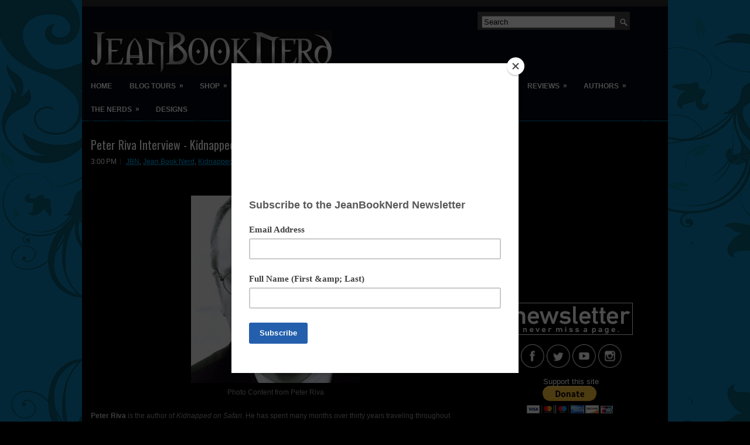

--- FILE ---
content_type: text/html; charset=UTF-8
request_url: https://www.jeanbooknerd.com/2020/01/peter-riva-author-interview.html
body_size: 37615
content:
<!DOCTYPE html>
<html dir='ltr' xmlns='http://www.w3.org/1999/xhtml' xmlns:b='http://www.google.com/2005/gml/b' xmlns:data='http://www.google.com/2005/gml/data' xmlns:expr='http://www.google.com/2005/gml/expr'>
<head>
<link href='https://www.blogger.com/static/v1/widgets/2944754296-widget_css_bundle.css' rel='stylesheet' type='text/css'/>
<script async='async' data-ad-client='ca-pub-1575677157857182' src='https://pagead2.googlesyndication.com/pagead/js/adsbygoogle.js'></script>
<!-- 952999f0ff9eaade14b39a155a31babe55cee84405dddc2f30 -->
<!-- google.com, pub-1575677157857182, DIRECT, f08c47fec0942fa0-->
<script data-dojo-config='usePlainJson: true, isDebug: false' src='//downloads.mailchimp.com/js/signup-forms/popup/unique-methods/embed.js' type='text/javascript'></script><script type='text/javascript'>window.dojoRequire(["mojo/signup-forms/Loader"], function(L) { L.start({"baseUrl":"mc.us6.list-manage.com","uuid":"962f94b76d0ed0542d8489798","lid":"a01b93d386","uniqueMethods":true}) })</script>
<script type='text/javascript'>var googletag = googletag || {};googletag.cmd = googletag.cmd || [];(function() {var gads = document.createElement('script');gads.async = true;gads.type = 'text/javascript';var useSSL = 'https:' == document.location.protocol;gads.src = (useSSL ? 'https:' : 'http:') + '//www.googletagservices.com/tag/js/gpt.js';var node = document.getElementsByTagName('script')[0];node.parentNode.insertBefore(gads, node);})();</script><script src='https://d5pfnesb3enry.cloudfront.net/js/ss_verify.js?element=div-ss-ad-280611-26689492,div-ss-ad-280611-32264332' type='text/javascript'></script><script type='text/javascript'>googletag.cmd.push(function() {googletag.defineSlot('/23874932/com.jeanbooknerd.www//-1', [300, 250], 'div-ss-ad-280611-26689492').addService(googletag.pubads());googletag.pubads().enableSingleRequest();googletag.enableServices();});googletag.cmd.push(function() {googletag.defineSlot('/23874932/com.jeanbooknerd.www//-2', [728, 90], 'div-ss-ad-280611-32264332').addService(googletag.pubads());googletag.pubads().enableSingleRequest();googletag.enableServices();});</script>
<link href="//fonts.googleapis.com/css?family=Oswald" rel="stylesheet" type="text/css">
<meta content='text/html; charset=UTF-8' http-equiv='Content-Type'/>
<meta content='blogger' name='generator'/>
<link href='https://www.jeanbooknerd.com/favicon.ico' rel='icon' type='image/x-icon'/>
<link href='https://www.jeanbooknerd.com/2020/01/peter-riva-author-interview.html' rel='canonical'/>
<link rel="alternate" type="application/atom+xml" title="JeanBookNerd - Atom" href="https://www.jeanbooknerd.com/feeds/posts/default" />
<link rel="alternate" type="application/rss+xml" title="JeanBookNerd - RSS" href="https://www.jeanbooknerd.com/feeds/posts/default?alt=rss" />
<link rel="service.post" type="application/atom+xml" title="JeanBookNerd - Atom" href="https://www.blogger.com/feeds/4293282810260463169/posts/default" />

<link rel="alternate" type="application/atom+xml" title="JeanBookNerd - Atom" href="https://www.jeanbooknerd.com/feeds/6276729762333376240/comments/default" />
<!--Can't find substitution for tag [blog.ieCssRetrofitLinks]-->
<link href='https://blogger.googleusercontent.com/img/b/R29vZ2xl/AVvXsEj9OQexpuUMoKswqkpHDHt1omU04EHw8XActL4qpl-ygxF4XlHYJe47LM3qa5AL0DLdJrosS2V2llwruEe5gZPQSqlfhTuhIgVDe3x2PkG0hVw74C89qZ1ht1IpxhORAN5w6T-F7MhfooUv/s320/pr1001-cropped.jpg' rel='image_src'/>
<meta content='https://www.jeanbooknerd.com/2020/01/peter-riva-author-interview.html' property='og:url'/>
<meta content='Peter Riva Interview - Kidnapped on Safari' property='og:title'/>
<meta content='Jean BookNerd is a multi-media outlet focusing on the promotions of television, film, books, and other forms of entertainment.' property='og:description'/>
<meta content='https://blogger.googleusercontent.com/img/b/R29vZ2xl/AVvXsEj9OQexpuUMoKswqkpHDHt1omU04EHw8XActL4qpl-ygxF4XlHYJe47LM3qa5AL0DLdJrosS2V2llwruEe5gZPQSqlfhTuhIgVDe3x2PkG0hVw74C89qZ1ht1IpxhORAN5w6T-F7MhfooUv/w1200-h630-p-k-no-nu/pr1001-cropped.jpg' property='og:image'/>
<!-- Start www.bloggertipandtrick.net: Changing the Blogger Title Tag -->
<title>Peter Riva Interview - Kidnapped on Safari ~ JeanBookNerd</title>
<!-- End www.bloggertipandtrick.net: Changing the Blogger Title Tag -->
<link href='YOUR-FAVICON-URL' rel='shortcut icon' type='image/vnd.microsoft.icon'/>
<style id='page-skin-1' type='text/css'><!--
/*
body#layout ul{list-style-type:none;list-style:none}
body#layout ul li{list-style-type:none;list-style:none}
body#layout #myGallery{display:none}
body#layout .posts{display:none}
body#layout .fp-slider{display:none}
body#layout #navcontainer{display:none}
body#layout .menu-secondary-wrap{display:none}
body#layout .menu-secondary-container{display:none}
body#layout #skiplinks{display:none}
body#layout .feedtwitter{display:none}
body#layout #header-wrapper {margin-bottom:10px;min-height:120px;}
body#layout .social-profiles-widget h3 {display:none;}
/* Variable definitions
====================
<Variable name="bgcolor" description="Page Background Color"
type="color" default="#fff">
<Variable name="textcolor" description="Text Color"
type="color" default="#333">
<Variable name="linkcolor" description="Link Color"
type="color" default="#58a">
<Variable name="pagetitlecolor" description="Blog Title Color"
type="color" default="#666">
<Variable name="descriptioncolor" description="Blog Description Color"
type="color" default="#999">
<Variable name="titlecolor" description="Post Title Color"
type="color" default="#c60">
<Variable name="bordercolor" description="Border Color"
type="color" default="#ccc">
<Variable name="sidebarcolor" description="Sidebar Title Color"
type="color" default="#999">
<Variable name="sidebartextcolor" description="Sidebar Text Color"
type="color" default="#666">
<Variable name="visitedlinkcolor" description="Visited Link Color"
type="color" default="#999">
<Variable name="bodyfont" description="Text Font"
type="font" default="normal normal 100% Georgia, Serif">
<Variable name="headerfont" description="Sidebar Title Font"
type="font"
default="normal normal 78% 'Trebuchet MS',Trebuchet,Arial,Verdana,Sans-serif">
<Variable name="pagetitlefont" description="Blog Title Font"
type="font"
default="normal normal 200% Georgia, Serif">
<Variable name="descriptionfont" description="Blog Description Font"
type="font"
default="normal normal 78% 'Trebuchet MS', Trebuchet, Arial, Verdana, Sans-serif">
<Variable name="postfooterfont" description="Post Footer Font"
type="font"
default="normal normal 78% 'Trebuchet MS', Trebuchet, Arial, Verdana, Sans-serif">
<Variable name="startSide" description="Side where text starts in blog language"
type="automatic" default="left">
<Variable name="endSide" description="Side where text ends in blog language"
type="automatic" default="right">
*/
/* Use this with templates/template-twocol.html */
body{background: #000000 url(https://blogger.googleusercontent.com/img/b/R29vZ2xl/AVvXsEgvjmqNEAOptX1fbCBdlbxWPKthYVtzKNFkyCMlF7p58hhlnlyIIxKLk3PXjANftgdJdz6D5K-DiCHu0WkX5iPxM9spuedkIGiAIIpEeIi_MrSTz39F4Ez8_kQEOF5jRzWZtGFHmGojpcCF/s1600/jbn_bg_fog.jpg);
background-attachment:fixed;
left top repeat-x;color:#FFFEFE;font-family: Arial, Helvetica, Sans-serif;font-size: 13px;margin:0px;padding:0px;}
a:link,a:visited{color:#05B7FF;text-decoration:underline;outline:none;}
a:hover{color:#62D2FF;text-decoration:none;outline:none;}
a img{border-width:0}</div>
/* Header-----------------------------------------------*/
#header-wrapper{width:1000px;margin:0px auto 0px;height:68px;padding:24px 0px 23px 0px;overflow:hidden;}
#header-inner{background-position:center;margin-left:auto;margin-right:auto}
#header{margin:0;border:0 solid #cccccc;color:#666666;float:left;width:46%;overflow:hidden;}
#header h1{color:#CBD5D7;text-shadow:0px 1px 0px #000;margin:0 5px 0;padding:0px 0px 0px 15px;font-family:&#39;Oswald&#39;,Arial,Helvetica,Sans-serif;font-weight:bold;font-size:32px;line-height:32px;}
#header .description{padding-left:22px;color:#CBD5D7;text-shadow:0px 1px 0px #000;line-height:14px;font-size:14px;padding-top:0px;margin-top:10px;font-family:Arial,Helvetica,Sans-serif;}
#header h1 a,#header h1 a:visited{color:#CBD5D7;text-decoration:none}
#header h2{padding-left:5px;color:#CBD5D7;font:14px Arial,Helvetica,Sans-serif}
#header2{float:right;width:52%;margin-right:0px;padding-right:0px;overflow:hidden;}
#header2 .widget{padding:0px 15px 0px 0px;float:right}
.social-profiles-widget img{margin:0 4px 0 0}
.social-profiles-widget img:hover{opacity:0.8}
#top-social-profiles{padding-top:10px;height:32px;text-align:right}
#top-social-profiles img{margin:0 0 0 6px !important}
#top-social-profiles img:hover{opacity:0.8}
#top-social-profiles .widget-container{background:none;padding:0;border:0}
/* Outer-Wrapper----------------------------------------------- */
#outer-wrapper{width:1000px;margin:0px auto 0px;padding:0px;text-align:left;background: url(https://blogger.googleusercontent.com/img/b/R29vZ2xl/AVvXsEgOUyGS3j7J0meijVDinhpGs1SUkw2JWfE5tx6nZA-QhHLDJCWaBzj1gllxMBUrTPVY5VMOqmcKK9AXtVxLu_GUszJRvKVgD1muluq8bfwUsS9xid26q5rgr0gtyUXbzIGYYgiCb6xU7ow/s0/container-bg.png) left top repeat-x;}
#content-wrapper{background:#000000;padding:15px;}
#main-wrapper{width:640px;float:left;margin:0px;padding:15px 0px 15px 0px;word-wrap:break-word;overflow:hidden;}
#rsidebar-wrapper{width:301px;float:right;margin:0px;padding:15px 0px 15px 11px;word-wrap:break-word;overflow:hidden;}
/* Headings----------------------------------------------- */
h2{}
/* Posts-----------------------------------------------*/
h2.date-header{margin:1.5em 0 .5em;display:none;}
.wrapfullpost{}
.post{margin-bottom:15px;}
.post-title{color:#FFFFFF;margin:0 0 10px 0;padding:0;font-family:Arial, Helvetica, Sans-serif;font-size:20px;line-height:20px;font-weight:normal;}
.post-title a,.post-title a:visited,.post-title strong{display:block;text-decoration:none;color:#FFFFFF;text-decoration:none;}
.post-title strong,.post-title a:hover{color:#05B7FF;text-decoration:none;}
.post-body{margin:0px;padding:0px 10px 0px 0px;font-family:Arial, Helvetica, Sans-serif;font-size:12px;line-height: 20px;}
.post-footer{margin:5px 0;}
.comment-link{margin-left:.6em}
.post-body img{padding:3px;}
.postmeta-primary{color:#FFF;font-size:12px;line-height:18px;padding:0 0 5px 0}
.postmeta-secondary{color:#FFF;font-size:12px;line-height:18px;padding:0 0 10px 0}
.postmeta-primary span,.postmeta-secondary span{background:url(https://blogger.googleusercontent.com/img/b/R29vZ2xl/AVvXsEjapFB9AzNz-svO_ZwUFl4Mq6469zgHlteFmD25wDCHu0kLyKy2i9uo9-uB9cDjbiYq4Wo-8q5T6bMQqO022w6sjMIFvL4-rCvm44a-mHlee2HGvJqH0cUE_n1sFqpHudFQ72-j7ALOYHA/s0/meta-separator.png) left center no-repeat;padding:3px 0 3px 10px}
.postmeta-primary span:first-child,.postmeta-secondary span:first-child{background:none;padding-left:0}
.readmore{margin-bottom:5px;float:right}
.readmore a{color:#fff;background:#373737 url(https://blogger.googleusercontent.com/img/b/R29vZ2xl/AVvXsEjk7IqBF2x13Ie_9tJ5v8LXt0g9LZ0mtBYabDtIyiJ-z9q5mtNAJolFh0gXXJ4J8kiPNdGhRDt4zxxMDcPIBw2nhkuY0-_YK1P8wK6xyW166-P1i20uqImbbryzYP6QQPcFL6sy9NfRWqo/s0/readmore-bg.png) left top repeat-x;border:1px solid #373737;padding:8px 14px;display:inline-block;font-size:12px;line-height:12px;text-decoration:none;text-transform:uppercase}
.readmore a:hover{color:#FFF;background:#00B6FF url(https://blogger.googleusercontent.com/img/b/R29vZ2xl/AVvXsEjk7IqBF2x13Ie_9tJ5v8LXt0g9LZ0mtBYabDtIyiJ-z9q5mtNAJolFh0gXXJ4J8kiPNdGhRDt4zxxMDcPIBw2nhkuY0-_YK1P8wK6xyW166-P1i20uqImbbryzYP6QQPcFL6sy9NfRWqo/s0/readmore-bg.png) left -126px repeat-x;border:1px solid #00B6FF;text-decoration:none}
/* Sidebar Content----------------------------------------------- */
.sidebar{margin:0 0 10px 0;font-size:13px;color:#FEFEFE;}
.sidebar a{text-decoration:none;color:#FEFEFE;}
.sidebar a:hover{text-decoration:none;color:#02BBF3;}
.sidebar h2, h3.widgettitle{background:#373737;margin:0 -15px 10px 0;padding:10px 0 10px 10px;-moz-border-radius:5px 0 0 5px;-khtml-border-radius:5px 0 0 5px;-webkit-border-radius:5px 0 0 5px;border-radius:5px 0 0 5px;color:#FFF;font-size:16px;line-height:16px;font-family:Arial,Helvetica,Sans-serif;font-weight:bold;text-decoration:none;text-transform:uppercase;}
.sidebar ul{list-style-type:none;list-style:none;margin:0px;padding:0px;}
.sidebar ul li{padding:0 0 9px 12px;margin:0 0 8px 0;background:url(https://blogger.googleusercontent.com/img/b/R29vZ2xl/AVvXsEjZW3fGvjrQfOegWR4ysX3Y4rFjCr-cc6P1QeuQyWS_TSJuMKHM9ZfDsbFHBCvtXgINiOfnCB37fjNr0qIY64-_6ESm6qCq3g1kuxDUlYaFH1PPzeLlcNIUYsIcFLD3lINo0YTHkNmIVuU/s0/widget-list.png) left 4px no-repeat;border-bottom:1px dashed #454343;}
.sidebar .widget{margin:0 0 15px 0;padding:0;color:#FEFEFE;font-size:13px;}
.main .widget{margin:0 0 5px;padding:0 0 2px}
.main .Blog{border-bottom-width:0}
.widget-container{list-style-type:none;list-style:none;margin:0 0 15px 0;padding:0;color:#FEFEFE;font-size:13px}
/* FOOTER ----------------------------------------------- */
#footer{margin-bottom:15px;padding:10px 0;background:#080808;margin-top:10px;height:30px;overflow:hidden;}
#copyrights{color:#FFF;float:left;padding-left:15px;width:440px;height:30px;overflow:hidden;}
#copyrights a{color:#FFF}
#copyrights a:hover{color:#FFF;text-decoration:none}
#credits{color:#FFF;font-size:11px;float:right;text-align:right;padding-right:15px;width:440px;height:30px;overflow:hidden;}
#credits a{color:#FFF;text-decoration:none}
#credits a:hover{text-decoration:none;color:#FFF}
/* Search ----------------------------------------------- */
#search{border:1px solid #454343;background:#474646 url(https://blogger.googleusercontent.com/img/b/R29vZ2xl/AVvXsEjTTI1l3C8aHrBbw5Y6cUKfF-ZxgRZRj_OKLehyF22kWhADnnwLUdTmDwBAtOYQ9w8ULSbPXmGYWToalUiefmo_kTHk4ST-CJNUSpltbViIcoIQx-IhowBnOWL0IDgwJ878XD_rHR0hgJQ/s0/search.png) 99% 50% no-repeat;text-align:left;padding:6px 24px 6px 6px}
#
#s{background:none;color:#FFF;border:0;width:100%;padding:0;margin:0;outline:none}
#content-search{width:300px;padding:15px 0}
#topsearch{float:right;margin:20px 15px 0 0}
#topsearch #s{width:220px}
/* Comments----------------------------------------------- */
#comments{padding:10px;}
#comments h4{font-size:16px;font-weight:bold;margin:1em 0;color:#fff;}
#comments-block3{padding:0;margin:0;float:left;overflow:hidden;position:relative;}
#comment-name-url{width:465px;float:left}
#comment-date{width:465px;float:left;margin-top:5px;font-size:10px;}
#comment-header{float:left;padding:5px 0 40px 10px;margin:5px 0px 15px 0px;position:relative;background-color:#fff;border:1px dashed #ddd;}
.avatar-image-container{background:url(https://blogger.googleusercontent.com/img/b/R29vZ2xl/AVvXsEh4G7unQ6P7ohm1DAcam87mqefkzXkuC4qboh5uasvSIZAMR4qFA44BSWas1F4UyCxpMoGSCHp7B63Pz8B4L8o3X4vdFr9f11Dm33AY-f-vu2sgRSuLKE0m1U3x4BydRUmcPUkna5JNhvc/s0/comment-avatar.jpg);width:32px;height:32px;float:right;margin:5px 10px 5px 5px;border:1px solid #ddd;}
.avatar-image-container img{width:32px;height:32px;}
a.comments-autor-name{color:#fff;font:normal bold 14px Arial,Tahoma,Verdana}
a.says{color:#fff;font:normal 14px Arial,Tahoma,Verdana}
.says a:hover{text-decoration:none}
.deleted-comment{font-style:italic;color:gray}
#blog-pager-newer-link{float:left}
#blog-pager-older-link{float:right}
#blog-pager{text-align:center}
.feed-links{clear:both;line-height:2.5em}
/* Profile ----------------------------------------------- */
.profile-img{float:left;margin-top:0;margin-right:5px;margin-bottom:5px;margin-left:0;padding:4px;border:1px solid #cccccc}
.profile-data{margin:0;text-transform:uppercase;letter-spacing:.1em;font:normal normal 78% 'Trebuchet MS', Trebuchet, Arial, Verdana, Sans-serif;color:#999999;font-weight:bold;line-height:1.6em}
.profile-datablock{margin:.5em 0 .5em}
.profile-textblock{margin:0.5em 0;line-height:1.6em}
.avatar-image-container{background:url(https://blogger.googleusercontent.com/img/b/R29vZ2xl/AVvXsEh4G7unQ6P7ohm1DAcam87mqefkzXkuC4qboh5uasvSIZAMR4qFA44BSWas1F4UyCxpMoGSCHp7B63Pz8B4L8o3X4vdFr9f11Dm33AY-f-vu2sgRSuLKE0m1U3x4BydRUmcPUkna5JNhvc/s0/comment-avatar.jpg);width:32px;height:32px;float:right;margin:5px 10px 5px 5px;border:1px solid #ddd;}
.avatar-image-container img{width:32px;height:32px;}
.profile-link{font:normal normal 78% 'Trebuchet MS', Trebuchet, Arial, Verdana, Sans-serif;text-transform:uppercase;letter-spacing:.1em}
#navbar-iframe{height:0;visibility:hidden;display:none;}

--></style>
<script src='https://ajax.googleapis.com/ajax/libs/jquery/1.8.0/jquery.min.js' type='text/javascript'></script>
<script type='text/javascript'>
//<![CDATA[

(function($){
	/* hoverIntent by Brian Cherne */
	$.fn.hoverIntent = function(f,g) {
		// default configuration options
		var cfg = {
			sensitivity: 7,
			interval: 100,
			timeout: 0
		};
		// override configuration options with user supplied object
		cfg = $.extend(cfg, g ? { over: f, out: g } : f );

		// instantiate variables
		// cX, cY = current X and Y position of mouse, updated by mousemove event
		// pX, pY = previous X and Y position of mouse, set by mouseover and polling interval
		var cX, cY, pX, pY;

		// A private function for getting mouse position
		var track = function(ev) {
			cX = ev.pageX;
			cY = ev.pageY;
		};

		// A private function for comparing current and previous mouse position
		var compare = function(ev,ob) {
			ob.hoverIntent_t = clearTimeout(ob.hoverIntent_t);
			// compare mouse positions to see if they've crossed the threshold
			if ( ( Math.abs(pX-cX) + Math.abs(pY-cY) ) < cfg.sensitivity ) {
				$(ob).unbind("mousemove",track);
				// set hoverIntent state to true (so mouseOut can be called)
				ob.hoverIntent_s = 1;
				return cfg.over.apply(ob,[ev]);
			} else {
				// set previous coordinates for next time
				pX = cX; pY = cY;
				// use self-calling timeout, guarantees intervals are spaced out properly (avoids JavaScript timer bugs)
				ob.hoverIntent_t = setTimeout( function(){compare(ev, ob);} , cfg.interval );
			}
		};

		// A private function for delaying the mouseOut function
		var delay = function(ev,ob) {
			ob.hoverIntent_t = clearTimeout(ob.hoverIntent_t);
			ob.hoverIntent_s = 0;
			return cfg.out.apply(ob,[ev]);
		};

		// A private function for handling mouse 'hovering'
		var handleHover = function(e) {
			// next three lines copied from jQuery.hover, ignore children onMouseOver/onMouseOut
			var p = (e.type == "mouseover" ? e.fromElement : e.toElement) || e.relatedTarget;
			while ( p && p != this ) { try { p = p.parentNode; } catch(e) { p = this; } }
			if ( p == this ) { return false; }

			// copy objects to be passed into t (required for event object to be passed in IE)
			var ev = jQuery.extend({},e);
			var ob = this;

			// cancel hoverIntent timer if it exists
			if (ob.hoverIntent_t) { ob.hoverIntent_t = clearTimeout(ob.hoverIntent_t); }

			// else e.type == "onmouseover"
			if (e.type == "mouseover") {
				// set "previous" X and Y position based on initial entry point
				pX = ev.pageX; pY = ev.pageY;
				// update "current" X and Y position based on mousemove
				$(ob).bind("mousemove",track);
				// start polling interval (self-calling timeout) to compare mouse coordinates over time
				if (ob.hoverIntent_s != 1) { ob.hoverIntent_t = setTimeout( function(){compare(ev,ob);} , cfg.interval );}

			// else e.type == "onmouseout"
			} else {
				// unbind expensive mousemove event
				$(ob).unbind("mousemove",track);
				// if hoverIntent state is true, then call the mouseOut function after the specified delay
				if (ob.hoverIntent_s == 1) { ob.hoverIntent_t = setTimeout( function(){delay(ev,ob);} , cfg.timeout );}
			}
		};

		// bind the function to the two event listeners
		return this.mouseover(handleHover).mouseout(handleHover);
	};
	
})(jQuery);

//]]>
</script>
<script type='text/javascript'>
//<![CDATA[

/*
 * Superfish v1.4.8 - jQuery menu widget
 * Copyright (c) 2008 Joel Birch
 *
 * Dual licensed under the MIT and GPL licenses:
 * 	http://www.opensource.org/licenses/mit-license.php
 * 	http://www.gnu.org/licenses/gpl.html
 *
 * CHANGELOG: http://users.tpg.com.au/j_birch/plugins/superfish/changelog.txt
 */

;(function($){
	$.fn.superfish = function(op){

		var sf = $.fn.superfish,
			c = sf.c,
			$arrow = $(['<span class="',c.arrowClass,'"> &#187;</span>'].join('')),
			over = function(){
				var $$ = $(this), menu = getMenu($$);
				clearTimeout(menu.sfTimer);
				$$.showSuperfishUl().siblings().hideSuperfishUl();
			},
			out = function(){
				var $$ = $(this), menu = getMenu($$), o = sf.op;
				clearTimeout(menu.sfTimer);
				menu.sfTimer=setTimeout(function(){
					o.retainPath=($.inArray($$[0],o.$path)>-1);
					$$.hideSuperfishUl();
					if (o.$path.length && $$.parents(['li.',o.hoverClass].join('')).length<1){over.call(o.$path);}
				},o.delay);	
			},
			getMenu = function($menu){
				var menu = $menu.parents(['ul.',c.menuClass,':first'].join(''))[0];
				sf.op = sf.o[menu.serial];
				return menu;
			},
			addArrow = function($a){ $a.addClass(c.anchorClass).append($arrow.clone()); };
			
		return this.each(function() {
			var s = this.serial = sf.o.length;
			var o = $.extend({},sf.defaults,op);
			o.$path = $('li.'+o.pathClass,this).slice(0,o.pathLevels).each(function(){
				$(this).addClass([o.hoverClass,c.bcClass].join(' '))
					.filter('li:has(ul)').removeClass(o.pathClass);
			});
			sf.o[s] = sf.op = o;
			
			$('li:has(ul)',this)[($.fn.hoverIntent && !o.disableHI) ? 'hoverIntent' : 'hover'](over,out).each(function() {
				if (o.autoArrows) addArrow( $('>a:first-child',this) );
			})
			.not('.'+c.bcClass)
				.hideSuperfishUl();
			
			var $a = $('a',this);
			$a.each(function(i){
				var $li = $a.eq(i).parents('li');
				$a.eq(i).focus(function(){over.call($li);}).blur(function(){out.call($li);});
			});
			o.onInit.call(this);
			
		}).each(function() {
			var menuClasses = [c.menuClass];
			if (sf.op.dropShadows  && !($.browser.msie && $.browser.version < 7)) menuClasses.push(c.shadowClass);
			$(this).addClass(menuClasses.join(' '));
		});
	};

	var sf = $.fn.superfish;
	sf.o = [];
	sf.op = {};
	sf.IE7fix = function(){
		var o = sf.op;
		if ($.browser.msie && $.browser.version > 6 && o.dropShadows && o.animation.opacity!=undefined)
			this.toggleClass(sf.c.shadowClass+'-off');
		};
	sf.c = {
		bcClass     : 'sf-breadcrumb',
		menuClass   : 'sf-js-enabled',
		anchorClass : 'sf-with-ul',
		arrowClass  : 'sf-sub-indicator',
		shadowClass : 'sf-shadow'
	};
	sf.defaults = {
		hoverClass	: 'sfHover',
		pathClass	: 'overideThisToUse',
		pathLevels	: 1,
		delay		: 800,
		animation	: {opacity:'show'},
		speed		: 'normal',
		autoArrows	: true,
		dropShadows : true,
		disableHI	: false,		// true disables hoverIntent detection
		onInit		: function(){}, // callback functions
		onBeforeShow: function(){},
		onShow		: function(){},
		onHide		: function(){}
	};
	$.fn.extend({
		hideSuperfishUl : function(){
			var o = sf.op,
				not = (o.retainPath===true) ? o.$path : '';
			o.retainPath = false;
			var $ul = $(['li.',o.hoverClass].join(''),this).add(this).not(not).removeClass(o.hoverClass)
					.find('>ul').hide().css('visibility','hidden');
			o.onHide.call($ul);
			return this;
		},
		showSuperfishUl : function(){
			var o = sf.op,
				sh = sf.c.shadowClass+'-off',
				$ul = this.addClass(o.hoverClass)
					.find('>ul:hidden').css('visibility','visible');
			sf.IE7fix.call($ul);
			o.onBeforeShow.call($ul);
			$ul.animate(o.animation,o.speed,function(){ sf.IE7fix.call($ul); o.onShow.call($ul); });
			return this;
		}
	});

})(jQuery);



//]]>
</script>
<script type='text/javascript'>
//<![CDATA[

/*
 * jQuery Cycle Plugin (with Transition Definitions)
 * Examples and documentation at: http://jquery.malsup.com/cycle/
 * Copyright (c) 2007-2010 M. Alsup
 * Version: 2.88 (08-JUN-2010)
 * Dual licensed under the MIT and GPL licenses.
 * http://jquery.malsup.com/license.html
 * Requires: jQuery v1.2.6 or later
 */
(function($){var ver="2.88";if($.support==undefined){$.support={opacity:!($.browser.msie)};}function debug(s){if($.fn.cycle.debug){log(s);}}function log(){if(window.console&&window.console.log){window.console.log("[cycle] "+Array.prototype.join.call(arguments," "));}}$.fn.cycle=function(options,arg2){var o={s:this.selector,c:this.context};if(this.length===0&&options!="stop"){if(!$.isReady&&o.s){log("DOM not ready, queuing slideshow");$(function(){$(o.s,o.c).cycle(options,arg2);});return this;}log("terminating; zero elements found by selector"+($.isReady?"":" (DOM not ready)"));return this;}return this.each(function(){var opts=handleArguments(this,options,arg2);if(opts===false){return;}opts.updateActivePagerLink=opts.updateActivePagerLink||$.fn.cycle.updateActivePagerLink;if(this.cycleTimeout){clearTimeout(this.cycleTimeout);}this.cycleTimeout=this.cyclePause=0;var $cont=$(this);var $slides=opts.slideExpr?$(opts.slideExpr,this):$cont.children();var els=$slides.get();if(els.length<2){log("terminating; too few slides: "+els.length);return;}var opts2=buildOptions($cont,$slides,els,opts,o);if(opts2===false){return;}var startTime=opts2.continuous?10:getTimeout(els[opts2.currSlide],els[opts2.nextSlide],opts2,!opts2.rev);if(startTime){startTime+=(opts2.delay||0);if(startTime<10){startTime=10;}debug("first timeout: "+startTime);this.cycleTimeout=setTimeout(function(){go(els,opts2,0,(!opts2.rev&&!opts.backwards));},startTime);}});};function handleArguments(cont,options,arg2){if(cont.cycleStop==undefined){cont.cycleStop=0;}if(options===undefined||options===null){options={};}if(options.constructor==String){switch(options){case"destroy":case"stop":var opts=$(cont).data("cycle.opts");if(!opts){return false;}cont.cycleStop++;if(cont.cycleTimeout){clearTimeout(cont.cycleTimeout);}cont.cycleTimeout=0;$(cont).removeData("cycle.opts");if(options=="destroy"){destroy(opts);}return false;case"toggle":cont.cyclePause=(cont.cyclePause===1)?0:1;checkInstantResume(cont.cyclePause,arg2,cont);return false;case"pause":cont.cyclePause=1;return false;case"resume":cont.cyclePause=0;checkInstantResume(false,arg2,cont);return false;case"prev":case"next":var opts=$(cont).data("cycle.opts");if(!opts){log('options not found, "prev/next" ignored');return false;}$.fn.cycle[options](opts);return false;default:options={fx:options};}return options;}else{if(options.constructor==Number){var num=options;options=$(cont).data("cycle.opts");if(!options){log("options not found, can not advance slide");return false;}if(num<0||num>=options.elements.length){log("invalid slide index: "+num);return false;}options.nextSlide=num;if(cont.cycleTimeout){clearTimeout(cont.cycleTimeout);cont.cycleTimeout=0;}if(typeof arg2=="string"){options.oneTimeFx=arg2;}go(options.elements,options,1,num>=options.currSlide);return false;}}return options;function checkInstantResume(isPaused,arg2,cont){if(!isPaused&&arg2===true){var options=$(cont).data("cycle.opts");if(!options){log("options not found, can not resume");return false;}if(cont.cycleTimeout){clearTimeout(cont.cycleTimeout);cont.cycleTimeout=0;}go(options.elements,options,1,(!opts.rev&&!opts.backwards));}}}function removeFilter(el,opts){if(!$.support.opacity&&opts.cleartype&&el.style.filter){try{el.style.removeAttribute("filter");}catch(smother){}}}function destroy(opts){if(opts.next){$(opts.next).unbind(opts.prevNextEvent);}if(opts.prev){$(opts.prev).unbind(opts.prevNextEvent);}if(opts.pager||opts.pagerAnchorBuilder){$.each(opts.pagerAnchors||[],function(){this.unbind().remove();});}opts.pagerAnchors=null;if(opts.destroy){opts.destroy(opts);}}function buildOptions($cont,$slides,els,options,o){var opts=$.extend({},$.fn.cycle.defaults,options||{},$.metadata?$cont.metadata():$.meta?$cont.data():{});if(opts.autostop){opts.countdown=opts.autostopCount||els.length;}var cont=$cont[0];$cont.data("cycle.opts",opts);opts.$cont=$cont;opts.stopCount=cont.cycleStop;opts.elements=els;opts.before=opts.before?[opts.before]:[];opts.after=opts.after?[opts.after]:[];opts.after.unshift(function(){opts.busy=0;});if(!$.support.opacity&&opts.cleartype){opts.after.push(function(){removeFilter(this,opts);});}if(opts.continuous){opts.after.push(function(){go(els,opts,0,(!opts.rev&&!opts.backwards));});}saveOriginalOpts(opts);if(!$.support.opacity&&opts.cleartype&&!opts.cleartypeNoBg){clearTypeFix($slides);}if($cont.css("position")=="static"){$cont.css("position","relative");}if(opts.width){$cont.width(opts.width);}if(opts.height&&opts.height!="auto"){$cont.height(opts.height);}if(opts.startingSlide){opts.startingSlide=parseInt(opts.startingSlide);}else{if(opts.backwards){opts.startingSlide=els.length-1;}}if(opts.random){opts.randomMap=[];for(var i=0;i<els.length;i++){opts.randomMap.push(i);}opts.randomMap.sort(function(a,b){return Math.random()-0.5;});opts.randomIndex=1;opts.startingSlide=opts.randomMap[1];}else{if(opts.startingSlide>=els.length){opts.startingSlide=0;}}opts.currSlide=opts.startingSlide||0;var first=opts.startingSlide;$slides.css({position:"absolute",top:0,left:0}).hide().each(function(i){var z;if(opts.backwards){z=first?i<=first?els.length+(i-first):first-i:els.length-i;}else{z=first?i>=first?els.length-(i-first):first-i:els.length-i;}$(this).css("z-index",z);});$(els[first]).css("opacity",1).show();removeFilter(els[first],opts);if(opts.fit&&opts.width){$slides.width(opts.width);}if(opts.fit&&opts.height&&opts.height!="auto"){$slides.height(opts.height);}var reshape=opts.containerResize&&!$cont.innerHeight();if(reshape){var maxw=0,maxh=0;for(var j=0;j<els.length;j++){var $e=$(els[j]),e=$e[0],w=$e.outerWidth(),h=$e.outerHeight();if(!w){w=e.offsetWidth||e.width||$e.attr("width");}if(!h){h=e.offsetHeight||e.height||$e.attr("height");}maxw=w>maxw?w:maxw;maxh=h>maxh?h:maxh;}if(maxw>0&&maxh>0){$cont.css({width:maxw+"px",height:maxh+"px"});}}if(opts.pause){$cont.hover(function(){this.cyclePause++;},function(){this.cyclePause--;});}if(supportMultiTransitions(opts)===false){return false;}var requeue=false;options.requeueAttempts=options.requeueAttempts||0;$slides.each(function(){var $el=$(this);this.cycleH=(opts.fit&&opts.height)?opts.height:($el.height()||this.offsetHeight||this.height||$el.attr("height")||0);this.cycleW=(opts.fit&&opts.width)?opts.width:($el.width()||this.offsetWidth||this.width||$el.attr("width")||0);if($el.is("img")){var loadingIE=($.browser.msie&&this.cycleW==28&&this.cycleH==30&&!this.complete);var loadingFF=($.browser.mozilla&&this.cycleW==34&&this.cycleH==19&&!this.complete);var loadingOp=($.browser.opera&&((this.cycleW==42&&this.cycleH==19)||(this.cycleW==37&&this.cycleH==17))&&!this.complete);var loadingOther=(this.cycleH==0&&this.cycleW==0&&!this.complete);if(loadingIE||loadingFF||loadingOp||loadingOther){if(o.s&&opts.requeueOnImageNotLoaded&&++options.requeueAttempts<100){log(options.requeueAttempts," - img slide not loaded, requeuing slideshow: ",this.src,this.cycleW,this.cycleH);setTimeout(function(){$(o.s,o.c).cycle(options);},opts.requeueTimeout);requeue=true;return false;}else{log("could not determine size of image: "+this.src,this.cycleW,this.cycleH);}}}return true;});if(requeue){return false;}opts.cssBefore=opts.cssBefore||{};opts.animIn=opts.animIn||{};opts.animOut=opts.animOut||{};$slides.not(":eq("+first+")").css(opts.cssBefore);if(opts.cssFirst){$($slides[first]).css(opts.cssFirst);}if(opts.timeout){opts.timeout=parseInt(opts.timeout);if(opts.speed.constructor==String){opts.speed=$.fx.speeds[opts.speed]||parseInt(opts.speed);}if(!opts.sync){opts.speed=opts.speed/2;}var buffer=opts.fx=="shuffle"?500:250;while((opts.timeout-opts.speed)<buffer){opts.timeout+=opts.speed;}}if(opts.easing){opts.easeIn=opts.easeOut=opts.easing;}if(!opts.speedIn){opts.speedIn=opts.speed;}if(!opts.speedOut){opts.speedOut=opts.speed;}opts.slideCount=els.length;opts.currSlide=opts.lastSlide=first;if(opts.random){if(++opts.randomIndex==els.length){opts.randomIndex=0;}opts.nextSlide=opts.randomMap[opts.randomIndex];}else{if(opts.backwards){opts.nextSlide=opts.startingSlide==0?(els.length-1):opts.startingSlide-1;}else{opts.nextSlide=opts.startingSlide>=(els.length-1)?0:opts.startingSlide+1;}}if(!opts.multiFx){var init=$.fn.cycle.transitions[opts.fx];if($.isFunction(init)){init($cont,$slides,opts);}else{if(opts.fx!="custom"&&!opts.multiFx){log("unknown transition: "+opts.fx,"; slideshow terminating");return false;}}}var e0=$slides[first];if(opts.before.length){opts.before[0].apply(e0,[e0,e0,opts,true]);}if(opts.after.length>1){opts.after[1].apply(e0,[e0,e0,opts,true]);}if(opts.next){$(opts.next).bind(opts.prevNextEvent,function(){return advance(opts,opts.rev?-1:1);});}if(opts.prev){$(opts.prev).bind(opts.prevNextEvent,function(){return advance(opts,opts.rev?1:-1);});}if(opts.pager||opts.pagerAnchorBuilder){buildPager(els,opts);}exposeAddSlide(opts,els);return opts;}function saveOriginalOpts(opts){opts.original={before:[],after:[]};opts.original.cssBefore=$.extend({},opts.cssBefore);opts.original.cssAfter=$.extend({},opts.cssAfter);opts.original.animIn=$.extend({},opts.animIn);opts.original.animOut=$.extend({},opts.animOut);$.each(opts.before,function(){opts.original.before.push(this);});$.each(opts.after,function(){opts.original.after.push(this);});}function supportMultiTransitions(opts){var i,tx,txs=$.fn.cycle.transitions;if(opts.fx.indexOf(",")>0){opts.multiFx=true;opts.fxs=opts.fx.replace(/\s*/g,"").split(",");for(i=0;i<opts.fxs.length;i++){var fx=opts.fxs[i];tx=txs[fx];if(!tx||!txs.hasOwnProperty(fx)||!$.isFunction(tx)){log("discarding unknown transition: ",fx);opts.fxs.splice(i,1);i--;}}if(!opts.fxs.length){log("No valid transitions named; slideshow terminating.");return false;}}else{if(opts.fx=="all"){opts.multiFx=true;opts.fxs=[];for(p in txs){tx=txs[p];if(txs.hasOwnProperty(p)&&$.isFunction(tx)){opts.fxs.push(p);}}}}if(opts.multiFx&&opts.randomizeEffects){var r1=Math.floor(Math.random()*20)+30;for(i=0;i<r1;i++){var r2=Math.floor(Math.random()*opts.fxs.length);opts.fxs.push(opts.fxs.splice(r2,1)[0]);}debug("randomized fx sequence: ",opts.fxs);}return true;}function exposeAddSlide(opts,els){opts.addSlide=function(newSlide,prepend){var $s=$(newSlide),s=$s[0];if(!opts.autostopCount){opts.countdown++;}els[prepend?"unshift":"push"](s);if(opts.els){opts.els[prepend?"unshift":"push"](s);}opts.slideCount=els.length;$s.css("position","absolute");$s[prepend?"prependTo":"appendTo"](opts.$cont);if(prepend){opts.currSlide++;opts.nextSlide++;}if(!$.support.opacity&&opts.cleartype&&!opts.cleartypeNoBg){clearTypeFix($s);}if(opts.fit&&opts.width){$s.width(opts.width);}if(opts.fit&&opts.height&&opts.height!="auto"){$slides.height(opts.height);}s.cycleH=(opts.fit&&opts.height)?opts.height:$s.height();s.cycleW=(opts.fit&&opts.width)?opts.width:$s.width();$s.css(opts.cssBefore);if(opts.pager||opts.pagerAnchorBuilder){$.fn.cycle.createPagerAnchor(els.length-1,s,$(opts.pager),els,opts);}if($.isFunction(opts.onAddSlide)){opts.onAddSlide($s);}else{$s.hide();}};}$.fn.cycle.resetState=function(opts,fx){fx=fx||opts.fx;opts.before=[];opts.after=[];opts.cssBefore=$.extend({},opts.original.cssBefore);opts.cssAfter=$.extend({},opts.original.cssAfter);opts.animIn=$.extend({},opts.original.animIn);opts.animOut=$.extend({},opts.original.animOut);opts.fxFn=null;$.each(opts.original.before,function(){opts.before.push(this);});$.each(opts.original.after,function(){opts.after.push(this);});var init=$.fn.cycle.transitions[fx];if($.isFunction(init)){init(opts.$cont,$(opts.elements),opts);}};function go(els,opts,manual,fwd){if(manual&&opts.busy&&opts.manualTrump){debug("manualTrump in go(), stopping active transition");$(els).stop(true,true);opts.busy=false;}if(opts.busy){debug("transition active, ignoring new tx request");return;}var p=opts.$cont[0],curr=els[opts.currSlide],next=els[opts.nextSlide];if(p.cycleStop!=opts.stopCount||p.cycleTimeout===0&&!manual){return;}if(!manual&&!p.cyclePause&&!opts.bounce&&((opts.autostop&&(--opts.countdown<=0))||(opts.nowrap&&!opts.random&&opts.nextSlide<opts.currSlide))){if(opts.end){opts.end(opts);}return;}var changed=false;if((manual||!p.cyclePause)&&(opts.nextSlide!=opts.currSlide)){changed=true;var fx=opts.fx;curr.cycleH=curr.cycleH||$(curr).height();curr.cycleW=curr.cycleW||$(curr).width();next.cycleH=next.cycleH||$(next).height();next.cycleW=next.cycleW||$(next).width();if(opts.multiFx){if(opts.lastFx==undefined||++opts.lastFx>=opts.fxs.length){opts.lastFx=0;}fx=opts.fxs[opts.lastFx];opts.currFx=fx;}if(opts.oneTimeFx){fx=opts.oneTimeFx;opts.oneTimeFx=null;}$.fn.cycle.resetState(opts,fx);if(opts.before.length){$.each(opts.before,function(i,o){if(p.cycleStop!=opts.stopCount){return;}o.apply(next,[curr,next,opts,fwd]);});}var after=function(){$.each(opts.after,function(i,o){if(p.cycleStop!=opts.stopCount){return;}o.apply(next,[curr,next,opts,fwd]);});};debug("tx firing; currSlide: "+opts.currSlide+"; nextSlide: "+opts.nextSlide);opts.busy=1;if(opts.fxFn){opts.fxFn(curr,next,opts,after,fwd,manual&&opts.fastOnEvent);}else{if($.isFunction($.fn.cycle[opts.fx])){$.fn.cycle[opts.fx](curr,next,opts,after,fwd,manual&&opts.fastOnEvent);}else{$.fn.cycle.custom(curr,next,opts,after,fwd,manual&&opts.fastOnEvent);}}}if(changed||opts.nextSlide==opts.currSlide){opts.lastSlide=opts.currSlide;if(opts.random){opts.currSlide=opts.nextSlide;if(++opts.randomIndex==els.length){opts.randomIndex=0;}opts.nextSlide=opts.randomMap[opts.randomIndex];if(opts.nextSlide==opts.currSlide){opts.nextSlide=(opts.currSlide==opts.slideCount-1)?0:opts.currSlide+1;}}else{if(opts.backwards){var roll=(opts.nextSlide-1)<0;if(roll&&opts.bounce){opts.backwards=!opts.backwards;opts.nextSlide=1;opts.currSlide=0;}else{opts.nextSlide=roll?(els.length-1):opts.nextSlide-1;opts.currSlide=roll?0:opts.nextSlide+1;}}else{var roll=(opts.nextSlide+1)==els.length;if(roll&&opts.bounce){opts.backwards=!opts.backwards;opts.nextSlide=els.length-2;opts.currSlide=els.length-1;}else{opts.nextSlide=roll?0:opts.nextSlide+1;opts.currSlide=roll?els.length-1:opts.nextSlide-1;}}}}if(changed&&opts.pager){opts.updateActivePagerLink(opts.pager,opts.currSlide,opts.activePagerClass);}var ms=0;if(opts.timeout&&!opts.continuous){ms=getTimeout(els[opts.currSlide],els[opts.nextSlide],opts,fwd);}else{if(opts.continuous&&p.cyclePause){ms=10;}}if(ms>0){p.cycleTimeout=setTimeout(function(){go(els,opts,0,(!opts.rev&&!opts.backwards));},ms);}}$.fn.cycle.updateActivePagerLink=function(pager,currSlide,clsName){$(pager).each(function(){$(this).children().removeClass(clsName).eq(currSlide).addClass(clsName);});};function getTimeout(curr,next,opts,fwd){if(opts.timeoutFn){var t=opts.timeoutFn.call(curr,curr,next,opts,fwd);while((t-opts.speed)<250){t+=opts.speed;}debug("calculated timeout: "+t+"; speed: "+opts.speed);if(t!==false){return t;}}return opts.timeout;}$.fn.cycle.next=function(opts){advance(opts,opts.rev?-1:1);};$.fn.cycle.prev=function(opts){advance(opts,opts.rev?1:-1);};function advance(opts,val){var els=opts.elements;var p=opts.$cont[0],timeout=p.cycleTimeout;if(timeout){clearTimeout(timeout);p.cycleTimeout=0;}if(opts.random&&val<0){opts.randomIndex--;if(--opts.randomIndex==-2){opts.randomIndex=els.length-2;}else{if(opts.randomIndex==-1){opts.randomIndex=els.length-1;}}opts.nextSlide=opts.randomMap[opts.randomIndex];}else{if(opts.random){opts.nextSlide=opts.randomMap[opts.randomIndex];}else{opts.nextSlide=opts.currSlide+val;if(opts.nextSlide<0){if(opts.nowrap){return false;}opts.nextSlide=els.length-1;}else{if(opts.nextSlide>=els.length){if(opts.nowrap){return false;}opts.nextSlide=0;}}}}var cb=opts.onPrevNextEvent||opts.prevNextClick;if($.isFunction(cb)){cb(val>0,opts.nextSlide,els[opts.nextSlide]);}go(els,opts,1,val>=0);return false;}function buildPager(els,opts){var $p=$(opts.pager);$.each(els,function(i,o){$.fn.cycle.createPagerAnchor(i,o,$p,els,opts);});opts.updateActivePagerLink(opts.pager,opts.startingSlide,opts.activePagerClass);}$.fn.cycle.createPagerAnchor=function(i,el,$p,els,opts){var a;if($.isFunction(opts.pagerAnchorBuilder)){a=opts.pagerAnchorBuilder(i,el);debug("pagerAnchorBuilder("+i+", el) returned: "+a);}else{a='<a href="#">'+(i+1)+"</a>";}if(!a){return;}var $a=$(a);if($a.parents("body").length===0){var arr=[];if($p.length>1){$p.each(function(){var $clone=$a.clone(true);$(this).append($clone);arr.push($clone[0]);});$a=$(arr);}else{$a.appendTo($p);}}opts.pagerAnchors=opts.pagerAnchors||[];opts.pagerAnchors.push($a);$a.bind(opts.pagerEvent,function(e){e.preventDefault();opts.nextSlide=i;var p=opts.$cont[0],timeout=p.cycleTimeout;if(timeout){clearTimeout(timeout);p.cycleTimeout=0;}var cb=opts.onPagerEvent||opts.pagerClick;if($.isFunction(cb)){cb(opts.nextSlide,els[opts.nextSlide]);}go(els,opts,1,opts.currSlide<i);});if(!/^click/.test(opts.pagerEvent)&&!opts.allowPagerClickBubble){$a.bind("click.cycle",function(){return false;});}if(opts.pauseOnPagerHover){$a.hover(function(){opts.$cont[0].cyclePause++;},function(){opts.$cont[0].cyclePause--;});}};$.fn.cycle.hopsFromLast=function(opts,fwd){var hops,l=opts.lastSlide,c=opts.currSlide;if(fwd){hops=c>l?c-l:opts.slideCount-l;}else{hops=c<l?l-c:l+opts.slideCount-c;}return hops;};function clearTypeFix($slides){debug("applying clearType background-color hack");function hex(s){s=parseInt(s).toString(16);return s.length<2?"0"+s:s;}function getBg(e){for(;e&&e.nodeName.toLowerCase()!="html";e=e.parentNode){var v=$.css(e,"background-color");if(v.indexOf("rgb")>=0){var rgb=v.match(/\d+/g);return"#"+hex(rgb[0])+hex(rgb[1])+hex(rgb[2]);}if(v&&v!="transparent"){return v;}}return"#ffffff";}$slides.each(function(){$(this).css("background-color",getBg(this));});}$.fn.cycle.commonReset=function(curr,next,opts,w,h,rev){$(opts.elements).not(curr).hide();opts.cssBefore.opacity=1;opts.cssBefore.display="block";if(w!==false&&next.cycleW>0){opts.cssBefore.width=next.cycleW;}if(h!==false&&next.cycleH>0){opts.cssBefore.height=next.cycleH;}opts.cssAfter=opts.cssAfter||{};opts.cssAfter.display="none";$(curr).css("zIndex",opts.slideCount+(rev===true?1:0));$(next).css("zIndex",opts.slideCount+(rev===true?0:1));};$.fn.cycle.custom=function(curr,next,opts,cb,fwd,speedOverride){var $l=$(curr),$n=$(next);var speedIn=opts.speedIn,speedOut=opts.speedOut,easeIn=opts.easeIn,easeOut=opts.easeOut;$n.css(opts.cssBefore);if(speedOverride){if(typeof speedOverride=="number"){speedIn=speedOut=speedOverride;}else{speedIn=speedOut=1;}easeIn=easeOut=null;}var fn=function(){$n.animate(opts.animIn,speedIn,easeIn,cb);};$l.animate(opts.animOut,speedOut,easeOut,function(){if(opts.cssAfter){$l.css(opts.cssAfter);}if(!opts.sync){fn();}});if(opts.sync){fn();}};$.fn.cycle.transitions={fade:function($cont,$slides,opts){$slides.not(":eq("+opts.currSlide+")").css("opacity",0);opts.before.push(function(curr,next,opts){$.fn.cycle.commonReset(curr,next,opts);opts.cssBefore.opacity=0;});opts.animIn={opacity:1};opts.animOut={opacity:0};opts.cssBefore={top:0,left:0};}};$.fn.cycle.ver=function(){return ver;};$.fn.cycle.defaults={fx:"fade",timeout:4000,timeoutFn:null,continuous:0,speed:1000,speedIn:null,speedOut:null,next:null,prev:null,onPrevNextEvent:null,prevNextEvent:"click.cycle",pager:null,onPagerEvent:null,pagerEvent:"click.cycle",allowPagerClickBubble:false,pagerAnchorBuilder:null,before:null,after:null,end:null,easing:null,easeIn:null,easeOut:null,shuffle:null,animIn:null,animOut:null,cssBefore:null,cssAfter:null,fxFn:null,height:"auto",startingSlide:0,sync:1,random:0,fit:0,containerResize:1,pause:0,pauseOnPagerHover:0,autostop:0,autostopCount:0,delay:0,slideExpr:null,cleartype:!$.support.opacity,cleartypeNoBg:false,nowrap:0,fastOnEvent:0,randomizeEffects:1,rev:0,manualTrump:true,requeueOnImageNotLoaded:true,requeueTimeout:250,activePagerClass:"activeSlide",updateActivePagerLink:null,backwards:false};})(jQuery);
/*
 * jQuery Cycle Plugin Transition Definitions
 * This script is a plugin for the jQuery Cycle Plugin
 * Examples and documentation at: http://malsup.com/jquery/cycle/
 * Copyright (c) 2007-2010 M. Alsup
 * Version:	 2.72
 * Dual licensed under the MIT and GPL licenses:
 * http://www.opensource.org/licenses/mit-license.php
 * http://www.gnu.org/licenses/gpl.html
 */
(function($){$.fn.cycle.transitions.none=function($cont,$slides,opts){opts.fxFn=function(curr,next,opts,after){$(next).show();$(curr).hide();after();};};$.fn.cycle.transitions.scrollUp=function($cont,$slides,opts){$cont.css("overflow","hidden");opts.before.push($.fn.cycle.commonReset);var h=$cont.height();opts.cssBefore={top:h,left:0};opts.cssFirst={top:0};opts.animIn={top:0};opts.animOut={top:-h};};$.fn.cycle.transitions.scrollDown=function($cont,$slides,opts){$cont.css("overflow","hidden");opts.before.push($.fn.cycle.commonReset);var h=$cont.height();opts.cssFirst={top:0};opts.cssBefore={top:-h,left:0};opts.animIn={top:0};opts.animOut={top:h};};$.fn.cycle.transitions.scrollLeft=function($cont,$slides,opts){$cont.css("overflow","hidden");opts.before.push($.fn.cycle.commonReset);var w=$cont.width();opts.cssFirst={left:0};opts.cssBefore={left:w,top:0};opts.animIn={left:0};opts.animOut={left:0-w};};$.fn.cycle.transitions.scrollRight=function($cont,$slides,opts){$cont.css("overflow","hidden");opts.before.push($.fn.cycle.commonReset);var w=$cont.width();opts.cssFirst={left:0};opts.cssBefore={left:-w,top:0};opts.animIn={left:0};opts.animOut={left:w};};$.fn.cycle.transitions.scrollHorz=function($cont,$slides,opts){$cont.css("overflow","hidden").width();opts.before.push(function(curr,next,opts,fwd){$.fn.cycle.commonReset(curr,next,opts);opts.cssBefore.left=fwd?(next.cycleW-1):(1-next.cycleW);opts.animOut.left=fwd?-curr.cycleW:curr.cycleW;});opts.cssFirst={left:0};opts.cssBefore={top:0};opts.animIn={left:0};opts.animOut={top:0};};$.fn.cycle.transitions.scrollVert=function($cont,$slides,opts){$cont.css("overflow","hidden");opts.before.push(function(curr,next,opts,fwd){$.fn.cycle.commonReset(curr,next,opts);opts.cssBefore.top=fwd?(1-next.cycleH):(next.cycleH-1);opts.animOut.top=fwd?curr.cycleH:-curr.cycleH;});opts.cssFirst={top:0};opts.cssBefore={left:0};opts.animIn={top:0};opts.animOut={left:0};};$.fn.cycle.transitions.slideX=function($cont,$slides,opts){opts.before.push(function(curr,next,opts){$(opts.elements).not(curr).hide();$.fn.cycle.commonReset(curr,next,opts,false,true);opts.animIn.width=next.cycleW;});opts.cssBefore={left:0,top:0,width:0};opts.animIn={width:"show"};opts.animOut={width:0};};$.fn.cycle.transitions.slideY=function($cont,$slides,opts){opts.before.push(function(curr,next,opts){$(opts.elements).not(curr).hide();$.fn.cycle.commonReset(curr,next,opts,true,false);opts.animIn.height=next.cycleH;});opts.cssBefore={left:0,top:0,height:0};opts.animIn={height:"show"};opts.animOut={height:0};};$.fn.cycle.transitions.shuffle=function($cont,$slides,opts){var i,w=$cont.css("overflow","visible").width();$slides.css({left:0,top:0});opts.before.push(function(curr,next,opts){$.fn.cycle.commonReset(curr,next,opts,true,true,true);});if(!opts.speedAdjusted){opts.speed=opts.speed/2;opts.speedAdjusted=true;}opts.random=0;opts.shuffle=opts.shuffle||{left:-w,top:15};opts.els=[];for(i=0;i<$slides.length;i++){opts.els.push($slides[i]);}for(i=0;i<opts.currSlide;i++){opts.els.push(opts.els.shift());}opts.fxFn=function(curr,next,opts,cb,fwd){var $el=fwd?$(curr):$(next);$(next).css(opts.cssBefore);var count=opts.slideCount;$el.animate(opts.shuffle,opts.speedIn,opts.easeIn,function(){var hops=$.fn.cycle.hopsFromLast(opts,fwd);for(var k=0;k<hops;k++){fwd?opts.els.push(opts.els.shift()):opts.els.unshift(opts.els.pop());}if(fwd){for(var i=0,len=opts.els.length;i<len;i++){$(opts.els[i]).css("z-index",len-i+count);}}else{var z=$(curr).css("z-index");$el.css("z-index",parseInt(z)+1+count);}$el.animate({left:0,top:0},opts.speedOut,opts.easeOut,function(){$(fwd?this:curr).hide();if(cb){cb();}});});};opts.cssBefore={display:"block",opacity:1,top:0,left:0};};$.fn.cycle.transitions.turnUp=function($cont,$slides,opts){opts.before.push(function(curr,next,opts){$.fn.cycle.commonReset(curr,next,opts,true,false);opts.cssBefore.top=next.cycleH;opts.animIn.height=next.cycleH;});opts.cssFirst={top:0};opts.cssBefore={left:0,height:0};opts.animIn={top:0};opts.animOut={height:0};};$.fn.cycle.transitions.turnDown=function($cont,$slides,opts){opts.before.push(function(curr,next,opts){$.fn.cycle.commonReset(curr,next,opts,true,false);opts.animIn.height=next.cycleH;opts.animOut.top=curr.cycleH;});opts.cssFirst={top:0};opts.cssBefore={left:0,top:0,height:0};opts.animOut={height:0};};$.fn.cycle.transitions.turnLeft=function($cont,$slides,opts){opts.before.push(function(curr,next,opts){$.fn.cycle.commonReset(curr,next,opts,false,true);opts.cssBefore.left=next.cycleW;opts.animIn.width=next.cycleW;});opts.cssBefore={top:0,width:0};opts.animIn={left:0};opts.animOut={width:0};};$.fn.cycle.transitions.turnRight=function($cont,$slides,opts){opts.before.push(function(curr,next,opts){$.fn.cycle.commonReset(curr,next,opts,false,true);opts.animIn.width=next.cycleW;opts.animOut.left=curr.cycleW;});opts.cssBefore={top:0,left:0,width:0};opts.animIn={left:0};opts.animOut={width:0};};$.fn.cycle.transitions.zoom=function($cont,$slides,opts){opts.before.push(function(curr,next,opts){$.fn.cycle.commonReset(curr,next,opts,false,false,true);opts.cssBefore.top=next.cycleH/2;opts.cssBefore.left=next.cycleW/2;opts.animIn={top:0,left:0,width:next.cycleW,height:next.cycleH};opts.animOut={width:0,height:0,top:curr.cycleH/2,left:curr.cycleW/2};});opts.cssFirst={top:0,left:0};opts.cssBefore={width:0,height:0};};$.fn.cycle.transitions.fadeZoom=function($cont,$slides,opts){opts.before.push(function(curr,next,opts){$.fn.cycle.commonReset(curr,next,opts,false,false);opts.cssBefore.left=next.cycleW/2;opts.cssBefore.top=next.cycleH/2;opts.animIn={top:0,left:0,width:next.cycleW,height:next.cycleH};});opts.cssBefore={width:0,height:0};opts.animOut={opacity:0};};$.fn.cycle.transitions.blindX=function($cont,$slides,opts){var w=$cont.css("overflow","hidden").width();opts.before.push(function(curr,next,opts){$.fn.cycle.commonReset(curr,next,opts);opts.animIn.width=next.cycleW;opts.animOut.left=curr.cycleW;});opts.cssBefore={left:w,top:0};opts.animIn={left:0};opts.animOut={left:w};};$.fn.cycle.transitions.blindY=function($cont,$slides,opts){var h=$cont.css("overflow","hidden").height();opts.before.push(function(curr,next,opts){$.fn.cycle.commonReset(curr,next,opts);opts.animIn.height=next.cycleH;opts.animOut.top=curr.cycleH;});opts.cssBefore={top:h,left:0};opts.animIn={top:0};opts.animOut={top:h};};$.fn.cycle.transitions.blindZ=function($cont,$slides,opts){var h=$cont.css("overflow","hidden").height();var w=$cont.width();opts.before.push(function(curr,next,opts){$.fn.cycle.commonReset(curr,next,opts);opts.animIn.height=next.cycleH;opts.animOut.top=curr.cycleH;});opts.cssBefore={top:h,left:w};opts.animIn={top:0,left:0};opts.animOut={top:h,left:w};};$.fn.cycle.transitions.growX=function($cont,$slides,opts){opts.before.push(function(curr,next,opts){$.fn.cycle.commonReset(curr,next,opts,false,true);opts.cssBefore.left=this.cycleW/2;opts.animIn={left:0,width:this.cycleW};opts.animOut={left:0};});opts.cssBefore={width:0,top:0};};$.fn.cycle.transitions.growY=function($cont,$slides,opts){opts.before.push(function(curr,next,opts){$.fn.cycle.commonReset(curr,next,opts,true,false);opts.cssBefore.top=this.cycleH/2;opts.animIn={top:0,height:this.cycleH};opts.animOut={top:0};});opts.cssBefore={height:0,left:0};};$.fn.cycle.transitions.curtainX=function($cont,$slides,opts){opts.before.push(function(curr,next,opts){$.fn.cycle.commonReset(curr,next,opts,false,true,true);opts.cssBefore.left=next.cycleW/2;opts.animIn={left:0,width:this.cycleW};opts.animOut={left:curr.cycleW/2,width:0};});opts.cssBefore={top:0,width:0};};$.fn.cycle.transitions.curtainY=function($cont,$slides,opts){opts.before.push(function(curr,next,opts){$.fn.cycle.commonReset(curr,next,opts,true,false,true);opts.cssBefore.top=next.cycleH/2;opts.animIn={top:0,height:next.cycleH};opts.animOut={top:curr.cycleH/2,height:0};});opts.cssBefore={left:0,height:0};};$.fn.cycle.transitions.cover=function($cont,$slides,opts){var d=opts.direction||"left";var w=$cont.css("overflow","hidden").width();var h=$cont.height();opts.before.push(function(curr,next,opts){$.fn.cycle.commonReset(curr,next,opts);if(d=="right"){opts.cssBefore.left=-w;}else{if(d=="up"){opts.cssBefore.top=h;}else{if(d=="down"){opts.cssBefore.top=-h;}else{opts.cssBefore.left=w;}}}});opts.animIn={left:0,top:0};opts.animOut={opacity:1};opts.cssBefore={top:0,left:0};};$.fn.cycle.transitions.uncover=function($cont,$slides,opts){var d=opts.direction||"left";var w=$cont.css("overflow","hidden").width();var h=$cont.height();opts.before.push(function(curr,next,opts){$.fn.cycle.commonReset(curr,next,opts,true,true,true);if(d=="right"){opts.animOut.left=w;}else{if(d=="up"){opts.animOut.top=-h;}else{if(d=="down"){opts.animOut.top=h;}else{opts.animOut.left=-w;}}}});opts.animIn={left:0,top:0};opts.animOut={opacity:1};opts.cssBefore={top:0,left:0};};$.fn.cycle.transitions.toss=function($cont,$slides,opts){var w=$cont.css("overflow","visible").width();var h=$cont.height();opts.before.push(function(curr,next,opts){$.fn.cycle.commonReset(curr,next,opts,true,true,true);if(!opts.animOut.left&&!opts.animOut.top){opts.animOut={left:w*2,top:-h/2,opacity:0};}else{opts.animOut.opacity=0;}});opts.cssBefore={left:0,top:0};opts.animIn={left:0};};$.fn.cycle.transitions.wipe=function($cont,$slides,opts){var w=$cont.css("overflow","hidden").width();var h=$cont.height();opts.cssBefore=opts.cssBefore||{};var clip;if(opts.clip){if(/l2r/.test(opts.clip)){clip="rect(0px 0px "+h+"px 0px)";}else{if(/r2l/.test(opts.clip)){clip="rect(0px "+w+"px "+h+"px "+w+"px)";}else{if(/t2b/.test(opts.clip)){clip="rect(0px "+w+"px 0px 0px)";}else{if(/b2t/.test(opts.clip)){clip="rect("+h+"px "+w+"px "+h+"px 0px)";}else{if(/zoom/.test(opts.clip)){var top=parseInt(h/2);var left=parseInt(w/2);clip="rect("+top+"px "+left+"px "+top+"px "+left+"px)";}}}}}}opts.cssBefore.clip=opts.cssBefore.clip||clip||"rect(0px 0px 0px 0px)";var d=opts.cssBefore.clip.match(/(\d+)/g);var t=parseInt(d[0]),r=parseInt(d[1]),b=parseInt(d[2]),l=parseInt(d[3]);opts.before.push(function(curr,next,opts){if(curr==next){return;}var $curr=$(curr),$next=$(next);$.fn.cycle.commonReset(curr,next,opts,true,true,false);opts.cssAfter.display="block";var step=1,count=parseInt((opts.speedIn/13))-1;(function f(){var tt=t?t-parseInt(step*(t/count)):0;var ll=l?l-parseInt(step*(l/count)):0;var bb=b<h?b+parseInt(step*((h-b)/count||1)):h;var rr=r<w?r+parseInt(step*((w-r)/count||1)):w;$next.css({clip:"rect("+tt+"px "+rr+"px "+bb+"px "+ll+"px)"});(step++<=count)?setTimeout(f,13):$curr.css("display","none");})();});opts.cssBefore={display:"block",opacity:1,top:0,left:0};opts.animIn={left:0};opts.animOut={left:0};};})(jQuery);

//]]>
</script>
<script type='text/javascript'>
/* <![CDATA[ */
jQuery.noConflict();
jQuery(function(){ 
	jQuery('ul.menu-primary').superfish({ 
	animation: {opacity:'show'},
autoArrows:  true,
                dropShadows: false, 
                speed: 200,
                delay: 800
                });
            });

jQuery(function(){ 
	jQuery('ul.menu-secondary').superfish({ 
	animation: {opacity:'show'},
autoArrows:  true,
                dropShadows: false, 
                speed: 200,
                delay: 800
                });
            });

jQuery(document).ready(function() {
	jQuery('.fp-slides').cycle({
		fx: 'scrollHorz',
		timeout: 5000,
		delay: 0,
		speed: 800,
		next: '.fp-next',
		prev: '.fp-prev',
		pager: '.fp-pager',
		continuous: 0,
		sync: 1,
		pause: 1,
		pauseOnPagerHover: 1,
		cleartype: true,
		cleartypeNoBg: true
	});
 });

/* ]]> */

</script>
<script type='text/javascript'>
//<![CDATA[

function showrecentcomments(json){for(var i=0;i<a_rc;i++){var b_rc=json.feed.entry[i];var c_rc;if(i==json.feed.entry.length)break;for(var k=0;k<b_rc.link.length;k++){if(b_rc.link[k].rel=='alternate'){c_rc=b_rc.link[k].href;break;}}c_rc=c_rc.replace("#","#comment-");var d_rc=c_rc.split("#");d_rc=d_rc[0];var e_rc=d_rc.split("/");e_rc=e_rc[5];e_rc=e_rc.split(".html");e_rc=e_rc[0];var f_rc=e_rc.replace(/-/g," ");f_rc=f_rc.link(d_rc);var g_rc=b_rc.published.$t;var h_rc=g_rc.substring(0,4);var i_rc=g_rc.substring(5,7);var j_rc=g_rc.substring(8,10);var k_rc=new Array();k_rc[1]="Jan";k_rc[2]="Feb";k_rc[3]="Mar";k_rc[4]="Apr";k_rc[5]="May";k_rc[6]="Jun";k_rc[7]="Jul";k_rc[8]="Aug";k_rc[9]="Sep";k_rc[10]="Oct";k_rc[11]="Nov";k_rc[12]="Dec";if("content" in b_rc){var l_rc=b_rc.content.$t;}else if("summary" in b_rc){var l_rc=b_rc.summary.$t;}else var l_rc="";var re=/<\S[^>]*>/g;l_rc=l_rc.replace(re,"");if(m_rc==true)document.write('On '+k_rc[parseInt(i_rc,10)]+' '+j_rc+' ');document.write('<a href="'+c_rc+'">'+b_rc.author[0].name.$t+'</a> commented');if(n_rc==true)document.write(' on '+f_rc);document.write(': ');if(l_rc.length<o_rc){document.write('<i>&#8220;');document.write(l_rc);document.write('&#8221;</i><br/><br/>');}else{document.write('<i>&#8220;');l_rc=l_rc.substring(0,o_rc);var p_rc=l_rc.lastIndexOf(" ");l_rc=l_rc.substring(0,p_rc);document.write(l_rc+'&hellip;&#8221;</i>');document.write('<br/><br/>');}}}

function rp(json){document.write('<ul>');for(var i=0;i<numposts;i++){document.write('<li>');var entry=json.feed.entry[i];var posttitle=entry.title.$t;var posturl;if(i==json.feed.entry.length)break;for(var k=0;k<entry.link.length;k++){if(entry.link[k].rel=='alternate'){posturl=entry.link[k].href;break}}posttitle=posttitle.link(posturl);var readmorelink="(more)";readmorelink=readmorelink.link(posturl);var postdate=entry.published.$t;var cdyear=postdate.substring(0,4);var cdmonth=postdate.substring(5,7);var cdday=postdate.substring(8,10);var monthnames=new Array();monthnames[1]="Jan";monthnames[2]="Feb";monthnames[3]="Mar";monthnames[4]="Apr";monthnames[5]="May";monthnames[6]="Jun";monthnames[7]="Jul";monthnames[8]="Aug";monthnames[9]="Sep";monthnames[10]="Oct";monthnames[11]="Nov";monthnames[12]="Dec";if("content"in entry){var postcontent=entry.content.$t}else if("summary"in entry){var postcontent=entry.summary.$t}else var postcontent="";var re=/<\S[^>]*>/g;postcontent=postcontent.replace(re,"");document.write(posttitle);if(showpostdate==true)document.write(' - '+monthnames[parseInt(cdmonth,10)]+' '+cdday);if(showpostsummary==true){if(postcontent.length<numchars){document.write(postcontent)}else{postcontent=postcontent.substring(0,numchars);var quoteEnd=postcontent.lastIndexOf(" ");postcontent=postcontent.substring(0,quoteEnd);document.write(postcontent+'...'+readmorelink)}}document.write('</li>')}document.write('</ul>')}

//]]>
</script>
<script type='text/javascript'>
summary_noimg = 550;
summary_img = 450;
img_thumb_height = 150;
img_thumb_width = 200; 
</script>
<script type='text/javascript'>
//<![CDATA[

function removeHtmlTag(strx,chop){ 
	if(strx.indexOf("<")!=-1)
	{
		var s = strx.split("<"); 
		for(var i=0;i<s.length;i++){ 
			if(s[i].indexOf(">")!=-1){ 
				s[i] = s[i].substring(s[i].indexOf(">")+1,s[i].length); 
			} 
		} 
		strx =  s.join(""); 
	}
	chop = (chop < strx.length-1) ? chop : strx.length-2; 
	while(strx.charAt(chop-1)!=' ' && strx.indexOf(' ',chop)!=-1) chop++; 
	strx = strx.substring(0,chop-1); 
	return strx+'...'; 
}

function createSummaryAndThumb(pID){
	var div = document.getElementById(pID);
	var imgtag = "";
	var img = div.getElementsByTagName("img");
	var summ = summary_noimg;
	if(img.length>=1) {	
		imgtag = '<span style="float:left; padding:0px 10px 5px 0px;"><img src="'+img[0].src+'" width="'+img_thumb_width+'px" height="'+img_thumb_height+'px" style="padding:6px;border:1px solid #222;"/></span>';
		summ = summary_img;
	}
	
	var summary = imgtag + '<div>' + removeHtmlTag(div.innerHTML,summ) + '</div>';
	div.innerHTML = summary;
}

//]]>
</script>
<style type='text/css'>
.clearfix:after{content:"\0020";display:block;height:0;clear:both;visibility:hidden;overflow:hidden}
#container,#header,#main,#main-fullwidth,#footer,.clearfix{display:block}
.clear{clear:both}
h1,h2,h3,h4,h5,h6{margin-bottom:16px;font-weight:normal;line-height:1}
h1{font-size:40px}
h2{font-size:30px}
h3{font-size:20px}
h4{font-size:16px}
h5{font-size:14px}
h6{font-size:12px}
h1 img,h2 img,h3 img,h4 img,h5 img,h6 img{margin:0}
table{margin-bottom:20px;width:100%}
th{font-weight:bold}
thead th{background:#c3d9ff}
th,td,caption{padding:4px 10px 4px 5px}
tr.even td{background:#e5ecf9}
tfoot{font-style:italic}
caption{background:#eee}
li ul,li ol{margin:0}
ul,ol{margin:0 20px 20px 0;padding-left:40px}
ul{list-style-type:disc}
ol{list-style-type:decimal}
dl{margin:0 0 20px 0}
dl dt{font-weight:bold}
dd{margin-left:20px}
blockquote{margin:20px;color:#666;}
pre{margin:20px 0;white-space:pre}
pre,code,tt{font:13px 'andale mono','lucida console',monospace;line-height:18px}
#search {overflow:hidden;}
#header h1{font-family:'Oswald',Arial,Helvetica,Sans-serif;}
#header .description{font-family:Arial,Helvetica,Sans-serif;}
.post-title {font-family:'Oswald',sans-serif;}
.sidebar h2{font-family:Arial,Helvetica,Sans-serif;}
#footer-widgets .widgettitle{font-family:Arial,Helvetica,Sans-serif;}
.menus,.menus *{margin:0;padding:0;list-style:none;list-style-type:none;line-height:1.0}
.menus ul{position:absolute;top:-999em;width:100%}
.menus ul li{width:100%}
.menus li:hover{visibility:inherit}
.menus li{float:left;position:relative}
.menus a{display:block;position:relative}
.menus li:hover ul,.menus li.sfHover ul{left:0;top:100%;z-index:800}
.menus li:hover li ul,.menus li.sfHover li ul{top:-999em}
.menus li li:hover ul,.menus li li.sfHover ul{left:100%;top:0}
.menus li li:hover li ul,.menus li li.sfHover li ul{top:-999em}
.menus li li li:hover ul,.menus li li li.sfHover ul{left:100%;top:0}
.sf-shadow ul{padding:0 8px 9px 0;-moz-border-radius-bottomleft:17px;-moz-border-radius-topright:17px;-webkit-border-top-right-radius:17px;-webkit-border-bottom-left-radius:17px}
.menus .sf-shadow ul.sf-shadow-off{background:transparent}
.menu-primary-container{float:left;padding:0;position:relative;height:40px;background:url(https://blogger.googleusercontent.com/img/b/R29vZ2xl/AVvXsEjPL9ooKuA-3MnP_C6nZ3NWDwNz9YeDleCjnbV-f1EW-BgM_tSxeXHwjEkJ3VvyD4LkLEar19MpWkdDnTxhm4ve49YJnClLAJSxkD-4cMqeEbXzex5GUPConHY2jqXLGZ6RuJbg1TIu4Aw/s0/menu-primary-bg.png) left top repeat-x;z-index:800;margin-top:11px}
.menu-primary{}
.menu-primary ul{min-width:160px}
.menu-primary li a{color:#FFF;padding:14px 15px;text-decoration:none;text-transform:uppercase;font:normal 11px/11px Arial,Helvetica,Sans-serif;margin:0 2px 0 0}
.menu-primary li a:hover,.menu-primary li a:active,.menu-primary li a:focus,.menu-primary li:hover > a,.menu-primary li.current-cat > a,.menu-primary li.current_page_item > a,.menu-primary li.current-menu-item > a{color:#30C3FF;outline:0;background:url(https://blogger.googleusercontent.com/img/b/R29vZ2xl/AVvXsEjPL9ooKuA-3MnP_C6nZ3NWDwNz9YeDleCjnbV-f1EW-BgM_tSxeXHwjEkJ3VvyD4LkLEar19MpWkdDnTxhm4ve49YJnClLAJSxkD-4cMqeEbXzex5GUPConHY2jqXLGZ6RuJbg1TIu4Aw/s0/menu-primary-bg.png) left -140px repeat-x}
.menu-primary li li a{color:#fff;text-transform:none;background:#373737;padding:10px 15px;margin:0;border:0;font-weight:normal}
.menu-primary li li a:hover,.menu-primary li li a:active,.menu-primary li li a:focus,.menu-primary li li:hover > a,.menu-primary li li.current-cat > a,.menu-primary li li.current_page_item > a,.menu-primary li li.current-menu-item > a{color:#fff;background:#05B7FF;outline:0;border-bottom:0;text-decoration:none}
.menu-primary a.sf-with-ul{padding-right:20px;min-width:1px}
.menu-primary .sf-sub-indicator{position:absolute;display:block;overflow:hidden;right:0;top:0;padding:13px 10px 0 0}
.menu-primary li li .sf-sub-indicator{padding:9px 10px 0 0}
.wrap-menu-primary .sf-shadow ul{background:url('https://blogger.googleusercontent.com/img/b/R29vZ2xl/AVvXsEjtfhn3ZlssW3XQ84J5MhdDf9wX-flY5B9FlOva0tCxtSlG6N6C63m_rqiGmy-WqK0rooFeu38zm5NDuUaU5Uj8ks1xAziLVNygBObs4Rlxu36qvqOolfiC6r6ZChof2TPc3DkZpj0J6ls/s0/menu-primary-shadow.png') no-repeat bottom right}
.menu-secondary-container{position:relative;height:40px;z-index:300;background:url(https://blogger.googleusercontent.com/img/b/R29vZ2xl/AVvXsEidB5LNhepJ8aYp1kr257yhRHCMORMQIqqYiOE_gYRt_DUiPl06pPqQZEOMZZCiPhv2GuEscHICx5nARnplbi8OjGQqn2p22kp-LZgWE6dJoGxqsgX1xo8zABDlpXpMrXMEObH2k1Bin0U/s0/menu-secondary-bg.png) left top repeat-x}
.menu-secondary{}
.menu-secondary ul{min-width:160px}
.menu-secondary li a{color:#FFF;padding:14px 15px 14px 15px;text-decoration:none;text-transform:uppercase;font:bold 12px/12px Arial,Helvetica,Sans-serif}
.menu-secondary li a:hover,.menu-secondary li a:active,.menu-secondary li a:focus,.menu-secondary li:hover > a,.menu-secondary li.current-cat > a,.menu-secondary li.current_page_item > a,.menu-secondary li.current-menu-item > a{color:#2CC2FF;background:url(https://blogger.googleusercontent.com/img/b/R29vZ2xl/AVvXsEidB5LNhepJ8aYp1kr257yhRHCMORMQIqqYiOE_gYRt_DUiPl06pPqQZEOMZZCiPhv2GuEscHICx5nARnplbi8OjGQqn2p22kp-LZgWE6dJoGxqsgX1xo8zABDlpXpMrXMEObH2k1Bin0U/s0/menu-secondary-bg.png) left -140px repeat-x;outline:0}
.menu-secondary li li a{color:#fff;background:#373737;padding:10px 15px;text-transform:none;margin:0;font-weight:normal}
.menu-secondary li li a:hover,.menu-secondary li li a:active,.menu-secondary li li a:focus,.menu-secondary li li:hover > a,.menu-secondary li li.current-cat > a,.menu-secondary li li.current_page_item > a,.menu-secondary li li.current-menu-item > a{color:#fff;background:#05B7FF;outline:0}
.menu-secondary a.sf-with-ul{padding-right:26px;min-width:1px}
.menu-secondary .sf-sub-indicator{position:absolute;display:block;overflow:hidden;right:0;top:0;padding:13px 13px 0 0}
.menu-secondary li li .sf-sub-indicator{padding:9px 13px 0 0}
.wrap-menu-secondary .sf-shadow ul{background:url('https://blogger.googleusercontent.com/img/b/R29vZ2xl/AVvXsEi8tU3IgHKzyMFABS3JbgBHtaITeuExw0RkyFFHchVWmPV4Rtg7aj5cIbIPDqTH6uLQ0rFyNZ57SvpZXvpWSnXVA72lDVY6uL9DVxj0wrrsOizjjL_yJbADpjGaSDEWpFGUYEjWwscEm3s/s0/menu-secondary-shadow.png') no-repeat bottom right}
.fp-slider{margin:0 auto 15px auto;padding:0px;width:615px;height:332px;overflow:hidden;position:relative;}
.fp-slides-container{}
.fp-slides,.fp-thumbnail,.fp-prev-next,.fp-nav{width:615px;}
.fp-slides,.fp-thumbnail{height:300px;overflow:hidden;position:relative}
.fp-title{color:#fff;text-shadow:0px 1px 0px #000;font:bold 18px Arial,Helvetica,Sans-serif;padding:0 0 2px 0;margin:0}
.fp-title a,.fp-title a:hover{color:#fff;text-shadow:0px 1px 0px #000;text-decoration:none}
.fp-content{position:absolute;bottom:0;left:0;right:0;background:#111;opacity:0.7;filter:alpha(opacity = 70);padding:10px 15px;overflow:hidden}
.fp-content p{color:#fff;text-shadow:0px 1px 0px #000;padding:0;margin:0;line-height:18px}
.fp-more,.fp-more:hover{color:#fff;font-weight:bold}
.fp-nav{height:12px;text-align:center;padding:10px 0;background:#2B2B2B;}
.fp-pager a{background-image:url(https://blogger.googleusercontent.com/img/b/R29vZ2xl/AVvXsEg4fUz0Dej53cPgY_75AjmhgZ0Zplahcb5eQSs_rLLLVsi1WXg_ivEpzYDd5o-Wpr4A7FePmoKIqBP6gdWlpvQ3tzCLm0GHAcTWP3Xb0ArL2vpD50MtEBuW9nNERpoeXKxdB1vMeYVXXjY/s0/-pager.png);cursor:pointer;margin:0 8px 0 0;padding:0;display:inline-block;width:12px;height:12px;overflow:hidden;text-indent:-999px;background-position:0 0;float:none;line-height:1;opacity:0.7;filter:alpha(opacity = 70)}
.fp-pager a:hover,.fp-pager a.activeSlide{text-decoration:none;background-position:0 -112px;opacity:1.0;filter:alpha(opacity = 100)}
.fp-prev-next-wrap{position:relative;z-index:200}
.fp-prev-next{position:absolute;bottom:130px;left:0;right:0;height:37px}
.fp-prev{margin-top:-180px;float:left;margin-left:14px;width:37px;height:37px;background:url(https://blogger.googleusercontent.com/img/b/R29vZ2xl/AVvXsEgohlMFU0qNKsWBoiY69N2trMnnzOI5hLhqPZMX5sgAUClmZG8C7eDVNExdDkDkrIBpOrUa4eHA4KA-IvWEZrClRqPpe9yZd1yRRnqGW9j_OiZ7SidcolXoR0RTO1f7Oki0TnHaoVksW1E/s0/-prev.png) left top no-repeat;opacity:0.6;filter:alpha(opacity = 60)}
.fp-prev:hover{opacity:0.8;filter:alpha(opacity = 80)}
.fp-next{margin-top:-180px;float:right;width:36px;height:37px;margin-right:14px;background:url(https://blogger.googleusercontent.com/img/b/R29vZ2xl/AVvXsEjjMFQAGvZP2eHGeVgvwYuzZOip9OpGStA3aQgPebS3R8rZszGFmn8Th2hHqudKhkXep0OrsGWAOg9-6PfDQ_yDs5DXcFiMCz4AkqXxoK4vXA5QpjoY-DAi2R87EmcM5aSiOwdJYhBqcFk/s0/-next.png) right top no-repeat;opacity:0.6;filter:alpha(opacity = 60)}
.fp-next:hover{opacity:0.8;filter:alpha(opacity = 80)}
/* -- number page navigation -- */
#blog-pager {padding:6px;font-size:11px;}
#comment-form iframe{padding:5px;width:580px;height:275px;}
.tabs-widget{list-style:none;list-style-type:none;margin:0 0 10px 0;padding:0;height:26px}
.tabs-widget li{list-style:none;list-style-type:none;margin:0 0 0 4px;padding:0;float:left}
.tabs-widget li:first-child{margin:0}
.tabs-widget li a{color:#fff;background:#474747;padding:6px 16px;display:block;text-decoration:none;font:bold 12px/12px Arial,Helvetica,Sans-serif}
.tabs-widget li a:hover,.tabs-widget li a.tabs-widget-current{background:#05B7FF;color:#fff;text-decoration:none}
.tabs-widget-content{}
.tabviewsection{margin-top:10px;margin-bottom:10px;}
#crosscol-wrapper{display:none;}
.PopularPosts .item-title{font-weight:bold;padding-bottom:0.2em;text-shadow:0px 1px 0px #000;}
.PopularPosts .widget-content ul li{padding:0.7em 0;background:none}
div.span-1,div.span-2,div.span-3,div.span-4,div.span-5,div.span-6,div.span-7,div.span-8,div.span-9,div.span-10,div.span-11,div.span-12,div.span-13,div.span-14,div.span-15,div.span-16,div.span-17,div.span-18,div.span-19,div.span-20,div.span-21,div.span-22,div.span-23,div.span-24{float:left;margin-right:10px}
.span-1{width:30px}.span-2{width:70px}.span-3{width:110px}.span-4{width:150px}.span-5{width:190px}.span-6{width:230px}.span-7{width:270px}.span-8{width:310px}.span-9{width:350px}.span-10{width:390px}.span-11{width:430px}.span-12{width:470px}.span-13{width:510px}.span-14{width:550px}.span-15{width:590px}.span-16{width:630px}.span-17{width:670px}.span-18{width:710px}.span-19{width:750px}.span-20{width:790px}.span-21{width:830px}.span-22{width:870px}.span-23{width:910px}.span-24,div.span-24{width:960px;margin:0}input.span-1,textarea.span-1,input.span-2,textarea.span-2,input.span-3,textarea.span-3,input.span-4,textarea.span-4,input.span-5,textarea.span-5,input.span-6,textarea.span-6,input.span-7,textarea.span-7,input.span-8,textarea.span-8,input.span-9,textarea.span-9,input.span-10,textarea.span-10,input.span-11,textarea.span-11,input.span-12,textarea.span-12,input.span-13,textarea.span-13,input.span-14,textarea.span-14,input.span-15,textarea.span-15,input.span-16,textarea.span-16,input.span-17,textarea.span-17,input.span-18,textarea.span-18,input.span-19,textarea.span-19,input.span-20,textarea.span-20,input.span-21,textarea.span-21,input.span-22,textarea.span-22,input.span-23,textarea.span-23,input.span-24,textarea.span-24{border-left-width:1px!important;border-right-width:1px!important;padding-left:5px!important;padding-right:5px!important}input.span-1,textarea.span-1{width:18px!important}input.span-2,textarea.span-2{width:58px!important}input.span-3,textarea.span-3{width:98px!important}input.span-4,textarea.span-4{width:138px!important}input.span-5,textarea.span-5{width:178px!important}input.span-6,textarea.span-6{width:218px!important}input.span-7,textarea.span-7{width:258px!important}input.span-8,textarea.span-8{width:298px!important}input.span-9,textarea.span-9{width:338px!important}input.span-10,textarea.span-10{width:378px!important}input.span-11,textarea.span-11{width:418px!important}input.span-12,textarea.span-12{width:458px!important}input.span-13,textarea.span-13{width:498px!important}input.span-14,textarea.span-14{width:538px!important}input.span-15,textarea.span-15{width:578px!important}input.span-16,textarea.span-16{width:618px!important}input.span-17,textarea.span-17{width:658px!important}input.span-18,textarea.span-18{width:698px!important}input.span-19,textarea.span-19{width:738px!important}input.span-20,textarea.span-20{width:778px!important}input.span-21,textarea.span-21{width:818px!important}input.span-22,textarea.span-22{width:858px!important}input.span-23,textarea.span-23{width:898px!important}input.span-24,textarea.span-24{width:938px!important}.last{margin-right:0;padding-right:0}
.last,div.last{margin-right:0}
.menu-primary-container{z-index:999 !important;}
.menu-secondary-container{z-index:999 !important;}
</style>
<style type='text/css'>
.post-body img {padding:0px;background:transparent;border:none;}
</style>
<!--[if lte IE 8]> <style type='text/css'> #search{background-position:99% 20%;height:16px;} .fp-slider {height:300px;} .fp-nav {display:none;} </style> <![endif]-->
<script src="//apis.google.com/js/plusone.js" type="text/javascript">
{lang: 'en-US'}
</script>
<link href='https://www.blogger.com/dyn-css/authorization.css?targetBlogID=4293282810260463169&amp;zx=0d1ac1e3-cfd3-4cb5-a910-4b9a27dad09b' media='none' onload='if(media!=&#39;all&#39;)media=&#39;all&#39;' rel='stylesheet'/><noscript><link href='https://www.blogger.com/dyn-css/authorization.css?targetBlogID=4293282810260463169&amp;zx=0d1ac1e3-cfd3-4cb5-a910-4b9a27dad09b' rel='stylesheet'/></noscript>
<meta name='google-adsense-platform-account' content='ca-host-pub-1556223355139109'/>
<meta name='google-adsense-platform-domain' content='blogspot.com'/>

<!-- data-ad-client=ca-pub-1055836195489943 -->

</head>
<body>
<div id='body-wrapper'><div id='outer-wrapper'><div id='wrap2'>
<div class='span-24' style='height:51px;overflow:hidden;'>
<div class='span-18'>
<div class='menu-primary-container'>
<div class='pagelistmenusblog section' id='pagelistmenusblog'><div class='widget PageList' data-version='1' id='PageList8'>
<div class='widget-content'>
<ul class='menus menu-primary'>
</ul>
<div class='clear'></div>
</div>
</div></div>
</div>
</div>
<div class='span-6 last'>
<div id='topsearch'>
<div class='widget-container'>
<div id='search' title='Type and hit enter'>
<form action='https://www.jeanbooknerd.com/search/' id='searchform' method='get'>
<input id='s' name='q' onblur='if (this.value == "") {this.value = "Search";}' onfocus='if (this.value == "Search") {this.value = "";}' type='text' value='Search'/>
</form>
</div>
</div>
</div>
</div>
</div>
<div style='clear:both;'></div>
<div id='header-wrapper'>
<div class='header section' id='header'><div class='widget Header' data-version='1' id='Header1'>
<div id='header-inner'>
<a href='https://www.jeanbooknerd.com/' style='display: block'>
<img alt='JeanBookNerd' height='76px; ' id='Header1_headerimg' src='https://blogger.googleusercontent.com/img/b/R29vZ2xl/AVvXsEg7z90xm9mTKcnqCkkA_d3hHtVvFed5i9LywS9uuImkqV4jJxM8UfZLzCSVUqPgIAEuJkpDUw3JnYzcfXIFJMBq9VLhJBNIRBQ_K0FmPG8ID_nFb9XCEndaqvMgWan6e-X6nUSmh56lbfD6/s1600/jbn_main_logo-2019.jpg' style='display: block;padding-left:15px;padding-top:0px;' width='412px; '/>
</a>
</div>
</div></div>
<div class='header section' id='header2'><div class='widget AdSense' data-version='1' id='AdSense2'>
<div class='widget-content'>
<script async src="https://pagead2.googlesyndication.com/pagead/js/adsbygoogle.js"></script>
<!-- jeanbooknerd_header2_AdSense2_468x60_as -->
<ins class="adsbygoogle"
     style="display:inline-block;width:468px;height:60px"
     data-ad-client="ca-pub-1055836195489943"
     data-ad-host="ca-host-pub-1556223355139109"
     data-ad-slot="3364215073"></ins>
<script>
(adsbygoogle = window.adsbygoogle || []).push({});
</script>
<div class='clear'></div>
</div>
</div></div>
<div style='clear:both;'></div>
</div>
<div style='clear:both;'></div>
<div class='span-24'>
<div class='menu-secondary-container'>
<ul class='menus menu-secondary'>
<li><a href='https://www.jeanbooknerd.com/'>Home</a></li>
<li><a href='http://www.jeanbooknerd.com/search/?q=currenttours'>Blog Tours</a>
<ul class='children'>
<li><a href='/p/book-tour.html'>Book a Tour</a></li>
<li><a href='/p/blog-tour-sign-up.html'>Become a Host</a></li>
<li><a href='http://www.jeanbooknerd.com/search/?q=currenttours'>Current Tours</a></li>
<li><a href='http://www.jeanbooknerd.com/search/?q=upcomingtours'>Upcoming Tours</a></li>
<li><a href='http://www.jeanbooknerd.com/search/?q=pasttours'>Past Tours</a></li>
<li><a href='/p/tour-pricing.html'>Tour Pricing</a></li>
</ul>
</li>
<li><a href='http://shop.jeanbooknerd.com'>Shop</a>
<ul class='children'>
<li><a href='/p/box.html'>JBN Storytellers Box</a></li>
</ul>
</li>
<li><a href='https://www.jeanbooknerd.com/'>Interviews</a>
<ul class='children'>
<li><a href='http://www.jeanbooknerd.com/search/?q=jbnlatestinterviews'>Latest Interviews</a></li>
<li><a href='http://www.jeanbooknerd.com/search/?q=jbncharacterinterviews'>Character Interviews</a></li>
<li><a href='http://www.jeanbooknerd.com/search/?q=jbnpastinterviews'>Past Interviews</a></li>
<li><a href='http://www.jeanbooknerd.com/search/?q=jbnspotlights'>Spotlights</a></li>
</ul>
</li>
<li><a href='http://www.jeanbooknerd.com/search/?q=jbnfilms'>Media</a>
<ul class='children'>
<li><a href='http://www.jeanbooknerd.com/search/?q=jbnmediainterviews'>Interviews</a></li>
<li><a href='http://www.jeanbooknerd.com/p/film-blast.html'>Film Blast</a></li>
</ul></li>
<li><a href='http://www.jeanbooknerd.com/search/?q=jbnpodcast'>Podcast</a>
<ul class='children'>
<li><a href='http://www.jeanbooknerd.com/search/?q=jbnpodcast'>Interviews</a></li>
</ul>
</li>
<li><a href='/p/current-giveaways.html'>Giveaways</a></li>
<li><a href='/p/events_5.html'>Events</a>
<ul class='children'>
<li><a href='http://www.jeanbooknerd.com/search/?q=jbnfilmfestivals'>Film Festivals</a></li>
<li><a href='http://www.jeanbooknerd.com/search/?q=jbnconventions'>Conventions</a>
</li>
<li><a href='http://www.jeanbooknerd.com/search/?q=nerdsignings'>Nerd Signings</a>
</li>
</ul>
</li>
<li><a href='/p/reviews.html'>Reviews</a>
<ul class='children'>
<li><a href='http://www.jeanbooknerd.com/search/?q=jbnvlogreviews'>VLOG Reviews</a>
</li>
</ul>
</li>
<li><a href='https://www.jeanbooknerd.com/'>Authors</a>
<ul class='children'>
<li><a href='/p/testimonials.html'>Testimonials</a>
</li>
<li><a href='http://www.jeanbooknerd.com/search/?q=jbnvlogs'>VLOG</a>
</li>
<li><a href='http://www.jeanbooknerd.com/search/?q=jbnsignedbooksunday'>Signed Book Sunday</a>
</li>
</ul>
</li>
<li><a href='/p/about-me.html'>The Nerds</a>
<ul class='children'>
<li><a href='/p/contact-me.html'>Contact Us</a></li>
</ul>
</li>
<li><a href='/p/designs.html'>Designs</a>
</li>
</ul>
</div>
</div>
<div style='clear:both;'></div>
<div id='content-wrapper'>
<div id='crosscol-wrapper' style='text-align:center'>
<div class='crosscol no-items section' id='crosscol'></div>
</div>
<div id='main-wrapper'>
<!-- Content Slider Started -->
<!-- Content Slider End -->
<div class='main section' id='main'><div class='widget Blog' data-version='1' id='Blog1'>
<div class='blog-posts hfeed'>
<!--Can't find substitution for tag [defaultAdStart]-->

          <div class="date-outer">
        
<h2 class='date-header'><span>Friday, January 31, 2020</span></h2>

          <div class="date-posts">
        
<div class='post-outer'>
<div class='wrapfullpost'>
<div class='post hentry'>
<a name='6276729762333376240'></a>
<h3 class='post-title entry-title'>
<a href='https://www.jeanbooknerd.com/2020/01/peter-riva-author-interview.html'>Peter Riva Interview - Kidnapped on Safari</a>
</h3>
<div class='post-header-line-1'></div>
<div class='postmeta-primary'>
<span class='meta_date'>3:00&#8239;PM</span>
 &nbsp;<span class='meta_categories'><a href='https://www.jeanbooknerd.com/search/label/JBN' rel='tag'>JBN</a>, <a href='https://www.jeanbooknerd.com/search/label/Jean%20Book%20Nerd' rel='tag'>Jean Book Nerd</a>, <a href='https://www.jeanbooknerd.com/search/label/Kidnapped%20on%20Safari%20%28Mbuno%20%26%20Pero%20%233%29' rel='tag'>Kidnapped on Safari (Mbuno &amp; Pero #3)</a>, <a href='https://www.jeanbooknerd.com/search/label/Peter%20Riva%20Author%20Interview' rel='tag'>Peter Riva Author Interview</a></span>
 &nbsp;<span class='meta_comments'><a href='https://www.jeanbooknerd.com/2020/01/peter-riva-author-interview.html#comment-form' onclick=''>4 comments</a></span>
</div>
<div class='post-body entry-content'>
<p>
<br />
<div>
<div class="separator" style="clear: both;">
</div>
<div class="separator" style="clear: both; text-align: center;">
<a href="https://blogger.googleusercontent.com/img/b/R29vZ2xl/AVvXsEj9OQexpuUMoKswqkpHDHt1omU04EHw8XActL4qpl-ygxF4XlHYJe47LM3qa5AL0DLdJrosS2V2llwruEe5gZPQSqlfhTuhIgVDe3x2PkG0hVw74C89qZ1ht1IpxhORAN5w6T-F7MhfooUv/s1600/pr1001-cropped.jpg" imageanchor="1" style="margin-left: 1em; margin-right: 1em;"><img border="0" data-original-height="792" data-original-width="720" height="320" src="https://blogger.googleusercontent.com/img/b/R29vZ2xl/AVvXsEj9OQexpuUMoKswqkpHDHt1omU04EHw8XActL4qpl-ygxF4XlHYJe47LM3qa5AL0DLdJrosS2V2llwruEe5gZPQSqlfhTuhIgVDe3x2PkG0hVw74C89qZ1ht1IpxhORAN5w6T-F7MhfooUv/s320/pr1001-cropped.jpg" width="289" /></a></div>
<div style="text-align: center;">
<span style="color: #999999;">Photo Content from Peter Riva</span><br />
<span style="color: #999999;"><br /></span></div>
<b><span style="color: #cccccc;">Peter Riva </span></b><span style="color: #999999;">is the author of <i>Kidnapped on Safari</i>. He has spent many months over thirty years traveling throughout Africa and Europe. Much of this time was spent with the legendary guides for East African hunters and adventurers. He created a TV series in 1995 called <i>Wild Things</i> for Paramount. Passing on the fables, true tales, and insider knowledge of these last reserves of true wildlife is his passion. Nonetheless, his job for over forty years has been working as a literary agent. In his spare time, Riva writes science fiction and African adventure books, including the previous two titles in the Mbuno and Pero Adventures series, <i>Murder on Safari and The Berlin Package</i>. He lives in Gila, New Mexico.&nbsp;</span><br />
<div style="text-align: center;">
<div style="text-align: center;">
<a href="https://www.facebook.com/peter.riva" target="_blank"><img border="0" data-original-height="45" data-original-width="46" src="https://blogger.googleusercontent.com/img/b/R29vZ2xl/AVvXsEh5kUJ5QrQvWZ9eFOHFPVuhnba_pkJeiNQ1bX7rEgeZ9-G2clrz61Z7IinIiMfflE0dYbVvejpBnkwj11YTU4CcUHCYayKvDdfVlVz4QSR3HF1wf02ZjzSQoIG5_lT7-uSrT52nwX4CSh8/s1600/Facebook.png" /></a>&nbsp;&nbsp;<a href="https://www.instagram.com/peterriva_author/" target="_blank"><img border="0" data-original-height="45" data-original-width="46" src="https://blogger.googleusercontent.com/img/b/R29vZ2xl/AVvXsEgYy16BCuC5NJqEnKuTKVqLiu5B8StABwkXQGK8KAycpYjOR5svgv_DcFVwWZ7bp19i_VKvnCgFA5BCC6aav1n8JiS0hmimYQn2G7NnyZSNF_29VHbc2AWl53Kg_tQlUuGOA-5agbOsFBg/s1600/Instagram.png" /></a>&nbsp;&nbsp;<a href="https://peterriva.com/" target="_blank"><img border="0" data-original-height="45" data-original-width="46" src="https://blogger.googleusercontent.com/img/b/R29vZ2xl/AVvXsEg4BH7qjAg9wxA-BfuTMfoG1IKg-6i0abt5vSBtLs42Jeoq6QU5AIBdzPWZGLtpikqsn9nIumtSzGdsXEiGuZukCzY4raUCe_gg_02ar7Da3EBCOKWLCTyx_lpes25gWfnq3XnzbuDNGsE/s1600/www.png" /></a>&nbsp;&nbsp;<a href="https://www.goodreads.com/author/show/3308381.Peter_Riva" target="_blank"><img border="0" data-original-height="45" data-original-width="46" src="https://blogger.googleusercontent.com/img/b/R29vZ2xl/AVvXsEjsCeof93ArkU3kOSnjWPbVTWDytobfmU7kwp5LLJcwanGTLosD1goZL2J13T3gLJq8trzC-7T4qqZlel8J-DgPGRcpZ4HnctEX5j5BPxkGMzbbPZP3DKp07_9Jj7o7TFGX4OQVAfLW-Ao/s1600/goodreads.png" style="text-align: left;" /></a><br />
<div class="separator" style="clear: both; text-align: center;">
&nbsp;&nbsp;</div>
</div>
</div>
</div>
<div>
<img border="0" height="484" src="https://blogger.googleusercontent.com/img/b/R29vZ2xl/AVvXsEh42M_67OUq5zXhEoemUSabIqClT-asOf0u1lELoYtt8DqwimU5tpdRLIGYERk24fww7w0d75-PT7CBJb08g4NGYbcAbr7yJ8RTTYB8u4fbY7_bl_x53fHm60c5Y3SxILyXQPIRQQ_WRfjV/s640/Banner+Author+Interview.JPG" width="640" /><br />
<br />
<b><span style="color: #cccccc;">Where were you born and where do you call home?</span></b><br />
<span style="color: #999999;">Born in Manhattan, currently happy in Gila NM, but there is no town, no city, no country where I cannot feel at home.</span><br />
<br />
<b><span style="color: #cccccc;">Tell us your most rewarding experience since being published.</span></b><br />
<span style="color: #999999;">Listening to readers&#8217; reactions, talking to people across the country encouraging them to visit East Africa... hearing their enthusiasm for page-turning books.</span><br />
<b><span style="color: #cccccc;"><br />What do you hope for readers to be thinking when they read your novel?</span></b><br />
<span style="color: #999999;">That they are having a mini-safari... a trip to a place they may never have been, piquing their curiosity for the &#8220;other.&#8221;</span><br />
<br />
<b><span style="color: #cccccc;">Please tell my Book Nerd community a little about your new book KIDNAPPED ON SAFARI?</span></b><br />
<span style="color: #999999;">My story has three main characters, one a documentary producer, familiar with working for a living in remote places, another a man of the land, a tribal elder and, never least, the place, the wild&#8212;in this story Kenya and Tanzania. </span><br />
<span style="color: #999999;"> Pero Baltazar and Mbuno Waliangulu are trusted friends, a yin and yang duo. Mbuno is an honorable man, devoid of overlaying PC constraints, completely a man of nature. Pero is reluctantly brave, a very normal human trait. He uses deduction and resources the way Mbuno uses bush skills and understanding of animal nature. They complement each other in ways that, otherwise, could not result in success.</span><br />
<span style="color: #999999;"> Thrust into a rescue, events escalate requiring them to draw on every resource they have to prevail. In the end, what they saw as a wrong to overcome and solve turns into a battle against tremendous terrorist odds.</span><br />
<br />
<b><span style="color: #cccccc;">What part of Mbuno did you enjoy writing the most?</span></b><br />
<span style="color: #999999;">In real life, Mbuno, and the tales of his father and tales told about Mbuno to me by lifelong friends in Kenya&#8212;well, Mbuno is a man I was privileged to know and spend time with. His real spirit of being part of nature shined through everything he did. Trying to do him justice is a walk through memory and admiration for me.</span><br />
<br />
<b><span style="color: #cccccc;">Which of your characters do you feel has grown the most since book 1 and in what way have they changed? </span></b><br />
<span style="color: #999999;">Both Pero and Mbuno have changed. Mbuno has come to trust Pero and adopt him as a brother. This is no small thing for a Liangulu man. It is permanent, and not at all casual. For Pero, seeing life from a tragedy (his wife was killed at Lockerbie) caused him to try and help balance the scales&#8212;which when pressed into much deeper waters of terror and outcome, he rose and survived, but only as a part of a team. Pero is a micro-manager who had to learn that he could put total trust in others. He&#8217;s still working on that.</span><br />
<br />
<span style="color: #cccccc;"><b>TEN REASONS TO READ KIDNAPPED ON SAFARI</b></span><br />
<ul>
<li><span style="color: #999999;">&#183; Page-turning excitement that builds to a satisfying climax.</span></li>
<li><span style="color: #999999;">&#183; A micro-safari for the reader into the real Africa.</span></li>
<li><span style="color: #999999;">&#183; The joy of coming to know&#8212;admire&#8212;Mbuno, based on a real-life person</span></li>
<li><span style="color: #999999;">&#183; Being puzzled by events that snowball into greater dangers... in edge-of-the-seat storytelling style</span></li>
<li><span style="color: #999999;">&#183; Getting a taste of another culture, reading words in Swahili that have vocal impact (don&#8217;t worry, all are translated in place)</span></li>
<li><span style="color: #999999;">&#183; Experiencing nature and animal events that you can tell the author experienced or knows in real life</span></li>
<li><span style="color: #999999;">&#183; Coming to understand that the sometimes small tasks people undertake for the intelligence services that can have a huge impact</span></li>
<li><span style="color: #999999;">&#183; That people, in every part of the world, even if unfamiliar to the reader, have the same morals, the same desires, the same needs&#8212;and, sometimes, the same evil.</span></li>
<li><span style="color: #999999;">&#183; Experiencing trust, through the characters and from the author to the reader, that not all you read may be factual, but all is real, truthful in this story.</span></li>
<li><span style="color: #999999;">&#183; Just for the sheer joy of escaping to another place, another time, another adventure.</span></li>
<li><span style="color: #999999;"><br /></span></li>
</ul>
<b><span style="color: #cccccc;">What was one of the most surprising things you learned in creating Pero?</span></b><br />
<span style="color: #999999;">A literary reflection is always a soul-searching exercise. I have done the job Pero has as a &#8220;day job&#8221; and, besides, the need to help, to prevail, is something imbedded in Pero that I have come to realize was deeper in me than I realized.</span><br />
<br />
<b><span style="color: #cccccc;">If you could introduce one of your characters to any character from another book, who would it be and why?</span></b><br />
<span style="color: #999999;">Mbuno and Zatoichi would have been unstoppable&#8212;physically, mystically and in tune with surroundings. Pero and Bourne would have been a dynamic duo, one much more physically able than the other, the other knowing how to build a team.</span><br />
<br />
<span style="color: #999999;">You have the chance to give one piece of advice to your readers. What would it be?</span><br />
<span style="color: #999999;">There is no person, in any corner of the planet, with whom you do not share the spirit of living and sharing. Similarly there is no part of nature on this planet you do not belong with and to. Never be afraid to seek out and experience the &#8220;other&#8221; away from your comfort level. Be careful and watchful? Yes. Be wary of other people, other cultures, other realms of nature? Never.</span><br />
<ul>
</ul>
<div>
<div>
<div class="separator" style="clear: both; text-align: center;">
<a href="https://blogger.googleusercontent.com/img/b/R29vZ2xl/AVvXsEi_o6IkXuNiqIj_7O9O64ofUCk36YLdpv1V168pZ957SF3rsho0E830n1vxUmZWVszJMceD1Lpctw9sioElBCDaFVylJr8YDAoNvMuIFNJLFsT4u1uzR9qEJ_l_0OcgFLJEWPbprXMbSFyX/s1600/620.JPG" imageanchor="1" style="margin-left: 1em; margin-right: 1em;"><img border="0" data-original-height="630" data-original-width="423" src="https://blogger.googleusercontent.com/img/b/R29vZ2xl/AVvXsEi_o6IkXuNiqIj_7O9O64ofUCk36YLdpv1V168pZ957SF3rsho0E830n1vxUmZWVszJMceD1Lpctw9sioElBCDaFVylJr8YDAoNvMuIFNJLFsT4u1uzR9qEJ_l_0OcgFLJEWPbprXMbSFyX/s1600/620.JPG" /></a></div>
<div class="separator" style="clear: both; text-align: center;">
<br /></div>
<span style="color: #999999;"><b>The third book in the Mbuno &amp; Pero series pulls terror from headlines to create a gripping international thriller for readers of John le Carré, Daniel Silva, and Iris Johansen.</b><br /><br />Expert safari guide Mbuno and wildlife television producer Pero Baltazar are filming on Lake Rudolf in Northern Kenya, East Africa, when they receive news that Mbuno&#8217;s son, himself an expert guide, has been kidnapped while on a safari five hundred miles away in Tanzania. After gathering the clues and resources needed to trek through the wilderness, they trace the kidnappers back to an illegal logging operation clear-cutting national park forests, manned by sinister Boko Haram mercenaries. There, they find not only Mbuno's son but also a shocking revelation that has terrifying and far-reaching consequences.<br /><br />Relying on Mbuno&#8217;s legendary bush skills, the pair must overcome the danger both from inside and outside the camp to bring Mbuno&#8217;s son out alive. In doing so, Mbuno and Pero discover that kidnapping and deforestation are only the beginning of the terrorist group's aspirations, and they realize a threat that would herald an even more dangerous outcome for Tanzania&#8212;a coup. A rescue might just risk the entire stability of the region.<br /><br />Exciting and expertly plotted using facts ripped from news&#8217; headlines, Kidnapped on Safari is a gripping, edge-of-your-seat thriller set in deepest, darkest, Machiavellian, East Africa.</span><br />
<br />
<div>
<div>
<div style="text-align: center;">
<div>
<span style="color: #999999;">You can purchase</span><span style="color: black;">&nbsp;</span><span style="color: #cccccc;"><i>Kidnapped on Safari&nbsp;</i></span><span style="color: #999999;">at the following Retailers:</span></div>
<div>
&nbsp;&nbsp;&nbsp;<a href="https://www.amazon.com/Kidnapped-Safari-Thriller-Peter-Riva/dp/1510749004/ref=as_sl_pc_qf_sp_asin_til?tag=jamesval-20&amp;linkCode=w00&amp;linkId=d8cd96d8b2fb8a8729906a0ba967da01&amp;creativeASIN=1510749004" target="_blank"><img border="0" src="https://blogger.googleusercontent.com/img/b/R29vZ2xl/AVvXsEg3eP_NZCr4iMPCtYpMkwX-TvRc49NDodUMCsLLOsmu3yg675Tm8GRI1yQ3wg5oTLlepYFJpln-spYt5OPoVxcNIfigxgsYu4M7nuS4PTe8KbgFVYHyeuL5bR6JM9AbH_K25I6huFfmkVU/s1600/am.png" /></a>&nbsp;&nbsp;<a href="https://www.barnesandnoble.com/w/kidnapped-on-safari-peter-riva/1132198745?ean=9781510749009#/" target="_blank"><img border="0" src="https://blogger.googleusercontent.com/img/b/R29vZ2xl/AVvXsEheKQz9WRyucW1iFkEVFm67XtDHCbhuEZxzJt8s49jt7GUZoy3spL8sydYJcFGHJ_aZ21m0_8arvutCWUTMpsvZN6b4Ggkd4megJtJIgSkdVoG9o_El5u-7ckYlN1NW08GhddhzTeIZsWs/s1600/bn.png" /></a>&nbsp;&nbsp;<a href="https://www.bookdepository.com/Kidnapped-on-Safari-Peter-Riva/9781510749009/?a_aid=jeanbooknerd" target="_blank"><img border="0" src="https://blogger.googleusercontent.com/img/b/R29vZ2xl/AVvXsEhRXrC_Rw5bh-MBIADE-zAqgdu7WgEVFK5qWTcQXiTBUvOBt-CtA-f7xyAUSRh5R7AabZpydIORP__pALgV94TYtEEbPOgTG90_27SkDjk01w0-U4BM-bV2zKrGN0ucuK2UAZkbRgnEBXo/s1600/bd2.png" /></a>&nbsp;</div>
</div>
</div>
</div>
</div>
<div>
<div>
<div class="separator" style="clear: both;">
</div>
<div>
<div style="text-align: center;">
<a href="https://blogger.googleusercontent.com/img/b/R29vZ2xl/AVvXsEjHjYT66U7RvhGl9_oQu3Ps5U-cs9nNj0skHlhfl5v_ekKMLuuB4MtK-qXmhU8QdSDY954a8IXYmUlHnS6KM-ekoLts6HnJPYb-jFXBpB9F4wXe_rtvFqyrAn8quVHRwbXHO4PpCegrEjw/s1600/00.png" imageanchor="1" style="margin-left: 1em; margin-right: 1em;"><img border="0" data-original-height="20" data-original-width="300" src="https://blogger.googleusercontent.com/img/b/R29vZ2xl/AVvXsEjHjYT66U7RvhGl9_oQu3Ps5U-cs9nNj0skHlhfl5v_ekKMLuuB4MtK-qXmhU8QdSDY954a8IXYmUlHnS6KM-ekoLts6HnJPYb-jFXBpB9F4wXe_rtvFqyrAn8quVHRwbXHO4PpCegrEjw/s1600/00.png" /></a></div>
<div style="text-align: center;">
<br /></div>
</div>
<div style="text-align: -webkit-auto;">
<div style="text-align: center;">
<span style="color: #999999;"><span style="color: #999999;">And now, The Giveaways</span>.</span></div>
</div>
<div>
<div>
<div style="text-align: center;">
<span style="color: #999999;">Thank you&nbsp;</span><span style="color: #cccccc;"><b>PETER RIVA&nbsp;</b></span><span style="color: #999999;">for making this giveaway possible.</span></div>
</div>
<div class="separator" style="clear: both; text-align: center;">
<a href="https://blogger.googleusercontent.com/img/b/R29vZ2xl/AVvXsEjYsW7ZjQKs-0WedJHGh8aajOKoBg13qlcVBoWxhZTiLqqxmB962cTBDrAF43PdaOEn-RylnqFokSyXzpPSgkO0lxDczLbpK0MBb0tuAUpQkRSL_LxsxDvp71Og6LqFEumOyWtEtruy3rUh/s1600/g.JPG" imageanchor="1" style="margin-left: 1em; margin-right: 1em;"><img border="0" data-original-height="411" data-original-width="502" src="https://blogger.googleusercontent.com/img/b/R29vZ2xl/AVvXsEjYsW7ZjQKs-0WedJHGh8aajOKoBg13qlcVBoWxhZTiLqqxmB962cTBDrAF43PdaOEn-RylnqFokSyXzpPSgkO0lxDczLbpK0MBb0tuAUpQkRSL_LxsxDvp71Og6LqFEumOyWtEtruy3rUh/s1600/g.JPG" /></a></div>
<div style="text-align: center;">
<span style="color: #999999;">1&nbsp;Winner will receive a Copy of <i>Kidnapped on Safari</i> (Mbuno &amp; Pero #3) by Peter Riva.</span></div>
</div>
</div>
</div>
</div>
</div>
<span style="color: #999999; font-size: xx-small;">jbnpastinterviews</span>
</p>
<div style='clear:both;'></div>
<div class='post-share-buttons'>
<a class='goog-inline-block share-button sb-email' href='https://www.blogger.com/share-post.g?blogID=4293282810260463169&postID=6276729762333376240&target=email' target='_blank' title='Email This'><span class='share-button-link-text'>Email This</span></a><a class='goog-inline-block share-button sb-blog' href='https://www.blogger.com/share-post.g?blogID=4293282810260463169&postID=6276729762333376240&target=blog' onclick='window.open(this.href, "_blank", "height=270,width=475"); return false;' target='_blank' title='BlogThis!'><span class='share-button-link-text'>BlogThis!</span></a><a class='goog-inline-block share-button sb-twitter' href='https://www.blogger.com/share-post.g?blogID=4293282810260463169&postID=6276729762333376240&target=twitter' target='_blank' title='Share to X'><span class='share-button-link-text'>Share to X</span></a><a class='goog-inline-block share-button sb-facebook' href='https://www.blogger.com/share-post.g?blogID=4293282810260463169&postID=6276729762333376240&target=facebook' onclick='window.open(this.href, "_blank", "height=430,width=640"); return false;' target='_blank' title='Share to Facebook'><span class='share-button-link-text'>Share to Facebook</span></a>
</div>
<span class='reaction-buttons'>
</span>
<div style='clear: both;'></div>
</div>
<div class='post-footer'>
<div class='post-footer-line post-footer-line-'></div>
<div class='post-footer-line post-footer-line-2'></div>
<div class='post-footer-line post-footer-line-3'>
<span class='item-control blog-admin pid-390918458'>
<a href='https://www.blogger.com/post-edit.g?blogID=4293282810260463169&postID=6276729762333376240&from=pencil' title='Edit Post'>
<img alt="" class="icon-action" height="18" src="//img2.blogblog.com/img/icon18_edit_allbkg.gif" width="18">
</a>
</span>
</div></div>
</div>
</div>
<div class='blog-pager' id='blog-pager'>
<span id='blog-pager-newer-link'>
<a class='blog-pager-newer-link' href='https://www.jeanbooknerd.com/2020/02/netflix-love-is-blind-nick-and-vanessa.html' id='Blog1_blog-pager-newer-link' title='Newer Post'>Newer Post</a>
</span>
<span id='blog-pager-older-link'>
<a class='blog-pager-older-link' href='https://www.jeanbooknerd.com/2020/01/liam-hemsworth-most-dangerous-game.html' id='Blog1_blog-pager-older-link' title='Older Post'>Older Post</a>
</span>
<a class='home-link' href='https://www.jeanbooknerd.com/'>Home</a>
</div>
<div class='clear'></div>
<div class='comments' id='comments'>
<a name='comments'></a>
<h4>4 comments:</h4>
<div class='comments-content'>
<script async='async' src='' type='text/javascript'></script>
<script type='text/javascript'>
    (function() {
      var items = null;
      var msgs = null;
      var config = {};

// <![CDATA[
      var cursor = null;
      if (items && items.length > 0) {
        cursor = parseInt(items[items.length - 1].timestamp) + 1;
      }

      var bodyFromEntry = function(entry) {
        if (entry.gd$extendedProperty) {
          for (var k in entry.gd$extendedProperty) {
            if (entry.gd$extendedProperty[k].name == 'blogger.contentRemoved') {
              return '<span class="deleted-comment">' + entry.content.$t + '</span>';
            }
          }
        }
        return entry.content.$t;
      }

      var parse = function(data) {
        cursor = null;
        var comments = [];
        if (data && data.feed && data.feed.entry) {
          for (var i = 0, entry; entry = data.feed.entry[i]; i++) {
            var comment = {};
            // comment ID, parsed out of the original id format
            var id = /blog-(\d+).post-(\d+)/.exec(entry.id.$t);
            comment.id = id ? id[2] : null;
            comment.body = bodyFromEntry(entry);
            comment.timestamp = Date.parse(entry.published.$t) + '';
            if (entry.author && entry.author.constructor === Array) {
              var auth = entry.author[0];
              if (auth) {
                comment.author = {
                  name: (auth.name ? auth.name.$t : undefined),
                  profileUrl: (auth.uri ? auth.uri.$t : undefined),
                  avatarUrl: (auth.gd$image ? auth.gd$image.src : undefined)
                };
              }
            }
            if (entry.link) {
              if (entry.link[2]) {
                comment.link = comment.permalink = entry.link[2].href;
              }
              if (entry.link[3]) {
                var pid = /.*comments\/default\/(\d+)\?.*/.exec(entry.link[3].href);
                if (pid && pid[1]) {
                  comment.parentId = pid[1];
                }
              }
            }
            comment.deleteclass = 'item-control blog-admin';
            if (entry.gd$extendedProperty) {
              for (var k in entry.gd$extendedProperty) {
                if (entry.gd$extendedProperty[k].name == 'blogger.itemClass') {
                  comment.deleteclass += ' ' + entry.gd$extendedProperty[k].value;
                }
              }
            }
            comments.push(comment);
          }
        }
        return comments;
      };

      var paginator = function(callback) {
        if (hasMore()) {
          var url = config.feed + '?alt=json&v=2&orderby=published&reverse=false&max-results=50';
          if (cursor) {
            url += '&published-min=' + new Date(cursor).toISOString();
          }
          window.bloggercomments = function(data) {
            var parsed = parse(data);
            cursor = parsed.length < 50 ? null
                : parseInt(parsed[parsed.length - 1].timestamp) + 1
            callback(parsed);
            window.bloggercomments = null;
          }
          url += '&callback=bloggercomments';
          var script = document.createElement('script');
          script.type = 'text/javascript';
          script.src = url;
          document.getElementsByTagName('head')[0].appendChild(script);
        }
      };
      var hasMore = function() {
        return !!cursor;
      };
      var getMeta = function(key, comment) {
        if ('iswriter' == key) {
          var matches = !!comment.author
              && comment.author.name == config.authorName
              && comment.author.profileUrl == config.authorUrl;
          return matches ? 'true' : '';
        } else if ('deletelink' == key) {
          return config.baseUri + '/delete-comment.g?blogID='
               + config.blogId + '&postID=' + comment.id;
        } else if ('deleteclass' == key) {
          return comment.deleteclass;
        }
        return '';
      };

      var replybox = null;
      var replyUrlParts = null;
      var replyParent = undefined;

      var onReply = function(commentId, domId) {
        if (replybox == null) {
          // lazily cache replybox, and adjust to suit this style:
          replybox = document.getElementById('comment-editor');
          if (replybox != null) {
            replybox.height = '250px';
            replybox.style.display = 'block';
            replyUrlParts = replybox.src.split('#');
          }
        }
        if (replybox && (commentId !== replyParent)) {
          document.getElementById(domId).insertBefore(replybox, null);
          replybox.src = replyUrlParts[0]
              + (commentId ? '&parentID=' + commentId : '')
              + '#' + replyUrlParts[1];
          replyParent = commentId;
        }
      };

      var hash = (window.location.hash || '#').substring(1);
      var startThread, targetComment;
      if (/^comment-form_/.test(hash)) {
        startThread = hash.substring('comment-form_'.length);
      } else if (/^c[0-9]+$/.test(hash)) {
        targetComment = hash.substring(1);
      }

      // Configure commenting API:
      var configJso = {
        'maxDepth': config.maxThreadDepth
      };
      var provider = {
        'id': config.postId,
        'data': items,
        'loadNext': paginator,
        'hasMore': hasMore,
        'getMeta': getMeta,
        'onReply': onReply,
        'rendered': true,
        'initComment': targetComment,
        'initReplyThread': startThread,
        'config': configJso,
        'messages': msgs
      };

      var render = function() {
        if (window.goog && window.goog.comments) {
          var holder = document.getElementById('comment-holder');
          window.goog.comments.render(holder, provider);
        }
      };

      // render now, or queue to render when library loads:
      if (window.goog && window.goog.comments) {
        render();
      } else {
        window.goog = window.goog || {};
        window.goog.comments = window.goog.comments || {};
        window.goog.comments.loadQueue = window.goog.comments.loadQueue || [];
        window.goog.comments.loadQueue.push(render);
      }
    })();
// ]]>
  </script>
<div id='comment-holder'>
<div class="comment-thread toplevel-thread"><ol id="top-ra"><li class="comment" id="c7957074464771847213"><div class="avatar-image-container"><img src="//3.bp.blogspot.com/-wwf21H0yYWI/ZkvFv_wuZNI/AAAAAAAAB_0/QfXn-wnamkQMkedO-3_XRii8RT_Hp8AXwCK4BGAYYCw/s35/Rose.jpg" alt=""/></div><div class="comment-block"><div class="comment-header"><cite class="user"><a href="https://www.blogger.com/profile/03229949396464956167" rel="nofollow">Nancy P</a></cite><span class="icon user "></span><span class="datetime secondary-text"><a rel="nofollow" href="https://www.jeanbooknerd.com/2020/01/peter-riva-author-interview.html?showComment=1580540504653#c7957074464771847213">January 31, 2020 at 11:01&#8239;PM</a></span></div><p class="comment-content">Traveling through 38 states before I was 10 years old.</p><span class="comment-actions secondary-text"><a class="comment-reply" target="_self" data-comment-id="7957074464771847213">Reply</a><span class="item-control blog-admin blog-admin pid-667938764"><a target="_self" href="https://www.blogger.com/comment/delete/4293282810260463169/7957074464771847213">Delete</a></span></span></div><div class="comment-replies"><div id="c7957074464771847213-rt" class="comment-thread inline-thread hidden"><span class="thread-toggle thread-expanded"><span class="thread-arrow"></span><span class="thread-count"><a target="_self">Replies</a></span></span><ol id="c7957074464771847213-ra" class="thread-chrome thread-expanded"><div></div><div id="c7957074464771847213-continue" class="continue"><a class="comment-reply" target="_self" data-comment-id="7957074464771847213">Reply</a></div></ol></div></div><div class="comment-replybox-single" id="c7957074464771847213-ce"></div></li><li class="comment" id="c2603316336718680445"><div class="avatar-image-container"><img src="//www.blogger.com/img/blogger_logo_round_35.png" alt=""/></div><div class="comment-block"><div class="comment-header"><cite class="user"><a href="https://www.blogger.com/profile/14692188725616854777" rel="nofollow">John Smith</a></cite><span class="icon user "></span><span class="datetime secondary-text"><a rel="nofollow" href="https://www.jeanbooknerd.com/2020/01/peter-riva-author-interview.html?showComment=1580935789808#c2603316336718680445">February 5, 2020 at 12:49&#8239;PM</a></span></div><p class="comment-content">&quot;What is your most memorable travel experience?&quot;  Visiting Montana!</p><span class="comment-actions secondary-text"><a class="comment-reply" target="_self" data-comment-id="2603316336718680445">Reply</a><span class="item-control blog-admin blog-admin pid-2126111665"><a target="_self" href="https://www.blogger.com/comment/delete/4293282810260463169/2603316336718680445">Delete</a></span></span></div><div class="comment-replies"><div id="c2603316336718680445-rt" class="comment-thread inline-thread hidden"><span class="thread-toggle thread-expanded"><span class="thread-arrow"></span><span class="thread-count"><a target="_self">Replies</a></span></span><ol id="c2603316336718680445-ra" class="thread-chrome thread-expanded"><div></div><div id="c2603316336718680445-continue" class="continue"><a class="comment-reply" target="_self" data-comment-id="2603316336718680445">Reply</a></div></ol></div></div><div class="comment-replybox-single" id="c2603316336718680445-ce"></div></li><li class="comment" id="c8955076999734850425"><div class="avatar-image-container"><img src="//www.blogger.com/img/blogger_logo_round_35.png" alt=""/></div><div class="comment-block"><div class="comment-header"><cite class="user"><a href="https://www.blogger.com/profile/06064618246959355763" rel="nofollow">Linda Fast</a></cite><span class="icon user "></span><span class="datetime secondary-text"><a rel="nofollow" href="https://www.jeanbooknerd.com/2020/01/peter-riva-author-interview.html?showComment=1581179700157#c8955076999734850425">February 8, 2020 at 8:35&#8239;AM</a></span></div><p class="comment-content">Going to visit the ruins of Pompeii when I was 16 with my high school March Break club<br>lindacfast@hotmail.com</p><span class="comment-actions secondary-text"><a class="comment-reply" target="_self" data-comment-id="8955076999734850425">Reply</a><span class="item-control blog-admin blog-admin pid-1406793026"><a target="_self" href="https://www.blogger.com/comment/delete/4293282810260463169/8955076999734850425">Delete</a></span></span></div><div class="comment-replies"><div id="c8955076999734850425-rt" class="comment-thread inline-thread hidden"><span class="thread-toggle thread-expanded"><span class="thread-arrow"></span><span class="thread-count"><a target="_self">Replies</a></span></span><ol id="c8955076999734850425-ra" class="thread-chrome thread-expanded"><div></div><div id="c8955076999734850425-continue" class="continue"><a class="comment-reply" target="_self" data-comment-id="8955076999734850425">Reply</a></div></ol></div></div><div class="comment-replybox-single" id="c8955076999734850425-ce"></div></li><li class="comment" id="c5462049782618728846"><div class="avatar-image-container"><img src="//www.blogger.com/img/blogger_logo_round_35.png" alt=""/></div><div class="comment-block"><div class="comment-header"><cite class="user"><a href="https://www.blogger.com/profile/12754157369221089207" rel="nofollow">Debra Branigan</a></cite><span class="icon user "></span><span class="datetime secondary-text"><a rel="nofollow" href="https://www.jeanbooknerd.com/2020/01/peter-riva-author-interview.html?showComment=1581633151760#c5462049782618728846">February 13, 2020 at 2:32&#8239;PM</a></span></div><p class="comment-content">We traveled to Iceland and Norway. I really enjoyed the geography there.</p><span class="comment-actions secondary-text"><a class="comment-reply" target="_self" data-comment-id="5462049782618728846">Reply</a><span class="item-control blog-admin blog-admin pid-134541919"><a target="_self" href="https://www.blogger.com/comment/delete/4293282810260463169/5462049782618728846">Delete</a></span></span></div><div class="comment-replies"><div id="c5462049782618728846-rt" class="comment-thread inline-thread hidden"><span class="thread-toggle thread-expanded"><span class="thread-arrow"></span><span class="thread-count"><a target="_self">Replies</a></span></span><ol id="c5462049782618728846-ra" class="thread-chrome thread-expanded"><div></div><div id="c5462049782618728846-continue" class="continue"><a class="comment-reply" target="_self" data-comment-id="5462049782618728846">Reply</a></div></ol></div></div><div class="comment-replybox-single" id="c5462049782618728846-ce"></div></li></ol><div id="top-continue" class="continue"><a class="comment-reply" target="_self">Add comment</a></div><div class="comment-replybox-thread" id="top-ce"></div><div class="loadmore hidden" data-post-id="6276729762333376240"><a target="_self">Load more...</a></div></div>
</div>
</div>
<p class='comment-footer'>
<div class='comment-form'>
<a name='comment-form'></a>
<p>
</p>
<a href='https://www.blogger.com/comment/frame/4293282810260463169?po=6276729762333376240&hl=en&saa=85391&origin=https://www.jeanbooknerd.com' id='comment-editor-src'></a>
<iframe allowtransparency='true' class='blogger-iframe-colorize blogger-comment-from-post' frameborder='0' height='410px' id='comment-editor' name='comment-editor' src='' width='100%'></iframe>
<script src='https://www.blogger.com/static/v1/jsbin/2830521187-comment_from_post_iframe.js' type='text/javascript'></script>
<script type='text/javascript'>
      BLOG_CMT_createIframe('https://www.blogger.com/rpc_relay.html');
    </script>
</div>
</p>
<div id='backlinks-container'>
<div id='Blog1_backlinks-container'>
</div>
</div>
</div>
</div>

        </div></div>
      
<!--Can't find substitution for tag [adEnd]-->
</div>
<div class='post-feeds'>
<div class='feed-links'>
Subscribe to:
<a class='feed-link' href='https://www.jeanbooknerd.com/feeds/6276729762333376240/comments/default' target='_blank' type='application/atom+xml'>Post Comments (Atom)</a>
</div>
</div>
</div></div>
</div>
<div id='rsidebar-wrapper'>
<div class='widget-container'>
</div>
<div style='clear:both;'></div>
<div class='widget-container'>
<div class='tabviewsection'>
<script type='text/javascript'>
            jQuery(document).ready(function($){
                $(".tabs-widget-content-widget-themater_tabs-1432447472-id").hide();
            	$("ul.tabs-widget-widget-themater_tabs-1432447472-id li:first a").addClass("tabs-widget-current").show();
            	$(".tabs-widget-content-widget-themater_tabs-1432447472-id:first").show();
       
            	$("ul.tabs-widget-widget-themater_tabs-1432447472-id li a").click(function() {
            		$("ul.tabs-widget-widget-themater_tabs-1432447472-id li a").removeClass("tabs-widget-current a"); 
            		$(this).addClass("tabs-widget-current"); 
            		$(".tabs-widget-content-widget-themater_tabs-1432447472-id").hide(); 
            	    var activeTab = $(this).attr("href"); 
            	    $(activeTab).fadeIn();
            		return false;
            	});
            });
        </script>
<div class='tabs-widget-content tabs-widget-content-widget-themater_tabs-1432447472-id' id='widget-themater_tabs-1432447472-id1'>
<div class='sidebar section' id='sidebartab1'><div class='widget AdSense' data-version='1' id='AdSense1'>
<div class='widget-content'>
<script async src="https://pagead2.googlesyndication.com/pagead/js/adsbygoogle.js?client=ca-pub-1055836195489943&host=ca-host-pub-1556223355139109" crossorigin="anonymous"></script>
<!-- jeanbooknerd_sidebartab1_AdSense1_1x1_as -->
<ins class="adsbygoogle"
     style="display:block"
     data-ad-client="ca-pub-1055836195489943"
     data-ad-host="ca-host-pub-1556223355139109"
     data-ad-slot="8010769615"
     data-ad-format="auto"
     data-full-width-responsive="true"></ins>
<script>
(adsbygoogle = window.adsbygoogle || []).push({});
</script>
<div class='clear'></div>
</div>
</div><div class='widget HTML' data-version='1' id='HTML1'>
<div class='widget-content'>
<center>
<a href="https://omniform1.com/forms/v1/landingPage/670e90de21fcbf9e35ee1833/670eaac7d7c4845dfca07b9b" target="new"><img src="https://blogger.googleusercontent.com/img/b/R29vZ2xl/AVvXsEgS5-KfY0KYmJmdOFPSKNKM4eytqusiIahde8KP-sAj4mMGckFg9Me43TV4N0LIeiWPDOj7KOFc3wfKmJsSpJrI73Bi_18GN8Y3odk5QxFABvlFUYLVr1MYdaw2qklt3YAnn218Cnr6kUmv/s1600/newsletter.png" alt="Sign up for the JBN Newletter" /></a><br /></center>
<p>

<center>
<a href="https://www.facebook.com/BookNerdCommunity" target="new"><img src="https://blogger.googleusercontent.com/img/b/R29vZ2xl/AVvXsEgCaNC7dQUZ_YNDCbrAEmt-ZZ1CnLhQ6EPyH35WcUcb2z1KVU4DxSsLBNSq6rCeA8MoAWJSDIqUppUbeD-oMUJbAJCs3tp2D_mxks83SwFU0vmPlv3HdQlmzs97HXdrxmhix8qM8t_0J00/h120/Facebook.png" width="40" height="40" alt="Facebook" /></a> 

<a href="http://www.twitter.com/jeanbooknerd" target="new"><img src="https://blogger.googleusercontent.com/img/b/R29vZ2xl/AVvXsEhBNw8McY778Wg4N204aAYmB_xwrXWGVUOcSiv3rU0aLOdF1duQHUKt7KBS2JaimywXz3m5lAwRAhuFDHYHbAnlC96o2MzHcnXWhqazy-yOdI4HkSyvUn0eVi-I11b7OllifuQOSM39W80/h120/Twitter.png" width="40" height="40" alt="Twitter" /></a> 

<a href="//www.youtube.com/jeanbooknerd" target="new"><img src="https://blogger.googleusercontent.com/img/b/R29vZ2xl/AVvXsEhz7UinjqsJljaq9hroM7u-4X1NIWM6T3m8wS4WdWmLKAKoQg5Yrv6M1E3ShBNFk490HWGbheMY0S5H_hGnKAx1ODo42W77jqHfcpa2I-ghHJuX4F0gSJrbLut1dBFqQBGIo_LcmUC8z1k/h120/YouTube+2.png" width="40" height="40" alt="YouTube Channel" /></a>

<a href="http://www.instagram.com/jeanbooknerd" target="new"><img src="https://blogger.googleusercontent.com/img/b/R29vZ2xl/AVvXsEjcgYXcHhNzZ1nk-qE8P_gfq08cG_cncJLUUz0VyFGovXFh5SinxPIAPZQgyVLzTlCeeCGEOvxMiqQubW1loLxXJUkh_nrHWGofSjgKYa2TyJza7dDMsopbqEt0O2-4sJdqCYflkPRgPFQ/h120/Instagram.png" width="40" height="40" alt="Instagram" /></a>

</center>
        <p>

        <center>Support this site
<form action="https://www.paypal.com/cgi-bin/webscr" method="post">
<input type="hidden" name="cmd" value="_s-xclick" />
<input type="hidden" name="hosted_button_id" value="TN4RVLVWK3PPG" />
<input type="image" src="https://www.paypalobjects.com/en_US/i/btn/btn_donateCC_LG.gif" border="0" name="submit" alt="PayPal - The safer, easier way to pay online!" />
<img alt="" border="0" src="https://www.paypalobjects.com/en_US/i/scr/pixel.gif" width="1" height="1" />
</form></center><p>

        <center>
<a href="https://itunes.apple.com/us/podcast/jeanbooknerd-podcast/id1392809015?mt=2" target="new"><img src="https://blogger.googleusercontent.com/img/b/R29vZ2xl/AVvXsEgZEWG99tTvCdYjVfue-R3T_rI2CI0Je39KgyEoDE3SnZr5Up0jGrye6D6AYGj9dvarKZBhd4p9kU1zN3xIReioXqhJfaTliz4nl4Kc_NM4LWuSFpA-XfIbiT5OZNsl0IZKbvSvTtHj2s22yUMF9CS85v6XOafK4Vr6rXFS9JhqF934mXVS3Dk94LsbcDbg/s320/apple_podcast.png" width="133" height="34" alt="JBN Podcast" /></a> &nbsp; 
<a href="https://www.youtube.com/playlist?list=PLqZsLwBMIArjEEUgl6wsOkgj0TyZtUV3B" target="new"><img src="https://blogger.googleusercontent.com/img/b/R29vZ2xl/AVvXsEgUAJGvdfki_GH3QF2UdopvbjkG80ILEWfnTayqhkv8v2WSaG0G8VCAUsJMqSa7YMmlM72wyntgzDxgiHNNymBrBeg1pOB4_Up6UQU1zcMUA0GZKxkNVOSo7uAKpY-vLBSHMxQrAZgeS1sWFlN_MmroF7q-5EgoP1UNFJgwZh-ov9_LA50C-bGt8T0SplEc/s1600/youtube_podcast2.png" width="97" height="34" alt="JBN Podcast" /></a> 
</center>
<p>

<!-- JBNSTB THE DRYAD STORM BOX -->
<center><a href="https://www.jeanbooknerdstorytellersbox.com/products/exclusive-the-dryad-storm-storytellers-box" target="new"><img src="https://cdn.shopify.com/s/files/1/0287/5264/2147/files/tds_png.png?v=1734712320 width="250" height="250" /></a><br />
<b>THE DRYAD STORM<br />
Storytellers BOX<br />
Exclusively at JeanBookNerdStorytellersBOX.com</b><br />
24 HOUR DROP<br />
<a href="https://www.jeanbooknerdstorytellersbox.com/products/exclusive-the-dryad-storm-storytellers-box"><b>CLICK HERE!</b></a></center><p>&nbsp;<p></p></p></p></p></p></p>
</div>
<div class='clear'></div>
</div><div class='widget HTML' data-version='1' id='HTML3'>
<div class='widget-content'>
<!-- JEANBOOKNERD TOUR HOST BUTTON -->
<center>
grab the JBN Tour Host Button<br />
<img src="https://blogger.googleusercontent.com/img/b/R29vZ2xl/AVvXsEisfRYw_dLugYdTx4kLq1HgdD45Mq3FOshUpLBBZGg_YBykt9JcQ_V5dcQZ2Z2Izh_1r4zMci328TqK6py9cB3RnRcgyCWpz6N_8hsXg5vfXrNbl4D7_C2vTfJ7FeZbqs3ARib195g5iwo/s1600/JBN_TourHost.jpg" />
<br />
<form>
<textarea cols=&#8220;115&#8221; rows=&#8220;5&#8221;>
&#60;a href="http://www.jeanbooknerd.com"&#62;&#60;img src="https://blogger.googleusercontent.com/img/b/R29vZ2xl/AVvXsEisfRYw_dLugYdTx4kLq1HgdD45Mq3FOshUpLBBZGg_YBykt9JcQ_V5dcQZ2Z2Izh_1r4zMci328TqK6py9cB3RnRcgyCWpz6N_8hsXg5vfXrNbl4D7_C2vTfJ7FeZbqs3ARib195g5iwo/s1600/JBN_TourHost.jpg"&#62;&#60;/a&#62;
</textarea>
</form>
</center>
</div>
<div class='clear'></div>
</div><div class='widget HTML' data-version='1' id='HTML5'>
<div class='widget-content'>
<!-- FACEBOOK -->
<iframe src="//www.facebook.com/plugins/likebox.php?href=http%3A%2F%2Fwww.facebook.com%2FBookNerdCommunity&amp;width=292&amp;height=590&amp;colorscheme=dark&amp;show_faces=true&amp;border_color&amp;stream=true&amp;header=true&amp;appId=176401622443578" scrolling="no" frameborder="0" style="border:none; overflow:hidden; width:292px; height:590px;" allowtransparency="true"></iframe><p>

<script async src="https://pagead2.googlesyndication.com/pagead/js/adsbygoogle.js"></script>
<!-- jeanbooknerd_sidebartab3_AdSense2_1x1_as -->
<ins class="adsbygoogle"
     style="display:block"
     data-ad-client="ca-pub-1575677157857182"
     data-ad-slot="9873166227"
     data-ad-format="auto"
     data-full-width-responsive="true"></ins>
<script>
     (adsbygoogle = window.adsbygoogle || []).push({});
</script></p>
</div>
<div class='clear'></div>
</div></div>
</div>
<div class='tabs-widget-content tabs-widget-content-widget-themater_tabs-1432447472-id' id='widget-themater_tabs-1432447472-id2'>
<div class='sidebar no-items section' id='sidebartab2'></div>
</div>
<div class='tabs-widget-content tabs-widget-content-widget-themater_tabs-1432447472-id' id='widget-themater_tabs-1432447472-id3'>
<div class='sidebar no-items section' id='sidebartab3'></div>
</div>
</div>
</div>
<div style='height:5px;clear:both;'></div>
<div class='sidebar no-items section' id='sidebarright'></div>
<p></p></div>
<!-- spacer for skins that want sidebar and main to be the same height-->
<div class='clear'>&#160;</div>
</div>
<!-- end content-wrapper -->
<div style='clear:both;'></div>
<div id='footer-container'>
<div id='footer'>
<div id='copyrights'>



Copyright &copy; <script type='text/javascript'>var creditsyear = new Date();document.write(creditsyear.getFullYear());</script>
<a href='https://www.jeanbooknerd.com/'>JeanBookNerd.com</a>
</div>
<div id='credits'>
</div>
</div><!-- #footer -->
</div>
<div style='clear:both;'></div>
</div></div></div>
<!-- end outer-wrapper -->

<script type="text/javascript" src="https://www.blogger.com/static/v1/widgets/2028843038-widgets.js"></script>
<script type='text/javascript'>
window['__wavt'] = 'AOuZoY7RyBW3wV0oRyaw64ghKUim84hYYg:1769451383821';_WidgetManager._Init('//www.blogger.com/rearrange?blogID\x3d4293282810260463169','//www.jeanbooknerd.com/2020/01/peter-riva-author-interview.html','4293282810260463169');
_WidgetManager._SetDataContext([{'name': 'blog', 'data': {'blogId': '4293282810260463169', 'title': 'JeanBookNerd', 'url': 'https://www.jeanbooknerd.com/2020/01/peter-riva-author-interview.html', 'canonicalUrl': 'https://www.jeanbooknerd.com/2020/01/peter-riva-author-interview.html', 'homepageUrl': 'https://www.jeanbooknerd.com/', 'searchUrl': 'https://www.jeanbooknerd.com/search', 'canonicalHomepageUrl': 'https://www.jeanbooknerd.com/', 'blogspotFaviconUrl': 'https://www.jeanbooknerd.com/favicon.ico', 'bloggerUrl': 'https://www.blogger.com', 'hasCustomDomain': true, 'httpsEnabled': true, 'enabledCommentProfileImages': true, 'gPlusViewType': 'FILTERED_POSTMOD', 'adultContent': false, 'analyticsAccountNumber': '', 'encoding': 'UTF-8', 'locale': 'en', 'localeUnderscoreDelimited': 'en', 'languageDirection': 'ltr', 'isPrivate': false, 'isMobile': false, 'isMobileRequest': false, 'mobileClass': '', 'isPrivateBlog': false, 'isDynamicViewsAvailable': true, 'feedLinks': '\x3clink rel\x3d\x22alternate\x22 type\x3d\x22application/atom+xml\x22 title\x3d\x22JeanBookNerd - Atom\x22 href\x3d\x22https://www.jeanbooknerd.com/feeds/posts/default\x22 /\x3e\n\x3clink rel\x3d\x22alternate\x22 type\x3d\x22application/rss+xml\x22 title\x3d\x22JeanBookNerd - RSS\x22 href\x3d\x22https://www.jeanbooknerd.com/feeds/posts/default?alt\x3drss\x22 /\x3e\n\x3clink rel\x3d\x22service.post\x22 type\x3d\x22application/atom+xml\x22 title\x3d\x22JeanBookNerd - Atom\x22 href\x3d\x22https://www.blogger.com/feeds/4293282810260463169/posts/default\x22 /\x3e\n\n\x3clink rel\x3d\x22alternate\x22 type\x3d\x22application/atom+xml\x22 title\x3d\x22JeanBookNerd - Atom\x22 href\x3d\x22https://www.jeanbooknerd.com/feeds/6276729762333376240/comments/default\x22 /\x3e\n', 'meTag': '', 'adsenseClientId': 'ca-pub-1055836195489943', 'adsenseHostId': 'ca-host-pub-1556223355139109', 'adsenseHasAds': true, 'adsenseAutoAds': false, 'boqCommentIframeForm': true, 'loginRedirectParam': '', 'view': '', 'dynamicViewsCommentsSrc': '//www.blogblog.com/dynamicviews/4224c15c4e7c9321/js/comments.js', 'dynamicViewsScriptSrc': '//www.blogblog.com/dynamicviews/6e0d22adcfa5abea', 'plusOneApiSrc': 'https://apis.google.com/js/platform.js', 'disableGComments': true, 'interstitialAccepted': false, 'sharing': {'platforms': [{'name': 'Get link', 'key': 'link', 'shareMessage': 'Get link', 'target': ''}, {'name': 'Facebook', 'key': 'facebook', 'shareMessage': 'Share to Facebook', 'target': 'facebook'}, {'name': 'BlogThis!', 'key': 'blogThis', 'shareMessage': 'BlogThis!', 'target': 'blog'}, {'name': 'X', 'key': 'twitter', 'shareMessage': 'Share to X', 'target': 'twitter'}, {'name': 'Pinterest', 'key': 'pinterest', 'shareMessage': 'Share to Pinterest', 'target': 'pinterest'}, {'name': 'Email', 'key': 'email', 'shareMessage': 'Email', 'target': 'email'}], 'disableGooglePlus': true, 'googlePlusShareButtonWidth': 0, 'googlePlusBootstrap': '\x3cscript type\x3d\x22text/javascript\x22\x3ewindow.___gcfg \x3d {\x27lang\x27: \x27en\x27};\x3c/script\x3e'}, 'hasCustomJumpLinkMessage': true, 'jumpLinkMessage': 'more\x26gt;\x26gt;\x26gt;', 'pageType': 'item', 'postId': '6276729762333376240', 'postImageThumbnailUrl': 'https://blogger.googleusercontent.com/img/b/R29vZ2xl/AVvXsEj9OQexpuUMoKswqkpHDHt1omU04EHw8XActL4qpl-ygxF4XlHYJe47LM3qa5AL0DLdJrosS2V2llwruEe5gZPQSqlfhTuhIgVDe3x2PkG0hVw74C89qZ1ht1IpxhORAN5w6T-F7MhfooUv/s72-c/pr1001-cropped.jpg', 'postImageUrl': 'https://blogger.googleusercontent.com/img/b/R29vZ2xl/AVvXsEj9OQexpuUMoKswqkpHDHt1omU04EHw8XActL4qpl-ygxF4XlHYJe47LM3qa5AL0DLdJrosS2V2llwruEe5gZPQSqlfhTuhIgVDe3x2PkG0hVw74C89qZ1ht1IpxhORAN5w6T-F7MhfooUv/s320/pr1001-cropped.jpg', 'pageName': 'Peter Riva Interview - Kidnapped on Safari', 'pageTitle': 'JeanBookNerd: Peter Riva Interview - Kidnapped on Safari', 'metaDescription': ''}}, {'name': 'features', 'data': {}}, {'name': 'messages', 'data': {'edit': 'Edit', 'linkCopiedToClipboard': 'Link copied to clipboard!', 'ok': 'Ok', 'postLink': 'Post Link'}}, {'name': 'template', 'data': {'name': 'custom', 'localizedName': 'Custom', 'isResponsive': false, 'isAlternateRendering': false, 'isCustom': true}}, {'name': 'view', 'data': {'classic': {'name': 'classic', 'url': '?view\x3dclassic'}, 'flipcard': {'name': 'flipcard', 'url': '?view\x3dflipcard'}, 'magazine': {'name': 'magazine', 'url': '?view\x3dmagazine'}, 'mosaic': {'name': 'mosaic', 'url': '?view\x3dmosaic'}, 'sidebar': {'name': 'sidebar', 'url': '?view\x3dsidebar'}, 'snapshot': {'name': 'snapshot', 'url': '?view\x3dsnapshot'}, 'timeslide': {'name': 'timeslide', 'url': '?view\x3dtimeslide'}, 'isMobile': false, 'title': 'Peter Riva Interview - Kidnapped on Safari', 'description': 'Jean BookNerd is a multi-media outlet focusing on the promotions of television, film, books, and other forms of entertainment.', 'featuredImage': 'https://blogger.googleusercontent.com/img/b/R29vZ2xl/AVvXsEj9OQexpuUMoKswqkpHDHt1omU04EHw8XActL4qpl-ygxF4XlHYJe47LM3qa5AL0DLdJrosS2V2llwruEe5gZPQSqlfhTuhIgVDe3x2PkG0hVw74C89qZ1ht1IpxhORAN5w6T-F7MhfooUv/s320/pr1001-cropped.jpg', 'url': 'https://www.jeanbooknerd.com/2020/01/peter-riva-author-interview.html', 'type': 'item', 'isSingleItem': true, 'isMultipleItems': false, 'isError': false, 'isPage': false, 'isPost': true, 'isHomepage': false, 'isArchive': false, 'isLabelSearch': false, 'postId': 6276729762333376240}}]);
_WidgetManager._RegisterWidget('_PageListView', new _WidgetInfo('PageList8', 'pagelistmenusblog', document.getElementById('PageList8'), {'title': 'Pages - Menu', 'links': [], 'mobile': false, 'showPlaceholder': true, 'hasCurrentPage': false}, 'displayModeFull'));
_WidgetManager._RegisterWidget('_HeaderView', new _WidgetInfo('Header1', 'header', document.getElementById('Header1'), {}, 'displayModeFull'));
_WidgetManager._RegisterWidget('_AdSenseView', new _WidgetInfo('AdSense2', 'header2', document.getElementById('AdSense2'), {}, 'displayModeFull'));
_WidgetManager._RegisterWidget('_BlogView', new _WidgetInfo('Blog1', 'main', document.getElementById('Blog1'), {'cmtInteractionsEnabled': false, 'lightboxEnabled': true, 'lightboxModuleUrl': 'https://www.blogger.com/static/v1/jsbin/4049919853-lbx.js', 'lightboxCssUrl': 'https://www.blogger.com/static/v1/v-css/828616780-lightbox_bundle.css'}, 'displayModeFull'));
_WidgetManager._RegisterWidget('_AdSenseView', new _WidgetInfo('AdSense1', 'sidebartab1', document.getElementById('AdSense1'), {}, 'displayModeFull'));
_WidgetManager._RegisterWidget('_HTMLView', new _WidgetInfo('HTML1', 'sidebartab1', document.getElementById('HTML1'), {}, 'displayModeFull'));
_WidgetManager._RegisterWidget('_HTMLView', new _WidgetInfo('HTML3', 'sidebartab1', document.getElementById('HTML3'), {}, 'displayModeFull'));
_WidgetManager._RegisterWidget('_HTMLView', new _WidgetInfo('HTML5', 'sidebartab1', document.getElementById('HTML5'), {}, 'displayModeFull'));
</script>
</body>
</html>

--- FILE ---
content_type: text/html; charset=utf-8
request_url: https://www.google.com/recaptcha/api2/aframe
body_size: 268
content:
<!DOCTYPE HTML><html><head><meta http-equiv="content-type" content="text/html; charset=UTF-8"></head><body><script nonce="areFdGN6CXr1TldQzQOXlw">/** Anti-fraud and anti-abuse applications only. See google.com/recaptcha */ try{var clients={'sodar':'https://pagead2.googlesyndication.com/pagead/sodar?'};window.addEventListener("message",function(a){try{if(a.source===window.parent){var b=JSON.parse(a.data);var c=clients[b['id']];if(c){var d=document.createElement('img');d.src=c+b['params']+'&rc='+(localStorage.getItem("rc::a")?sessionStorage.getItem("rc::b"):"");window.document.body.appendChild(d);sessionStorage.setItem("rc::e",parseInt(sessionStorage.getItem("rc::e")||0)+1);localStorage.setItem("rc::h",'1769451388522');}}}catch(b){}});window.parent.postMessage("_grecaptcha_ready", "*");}catch(b){}</script></body></html>